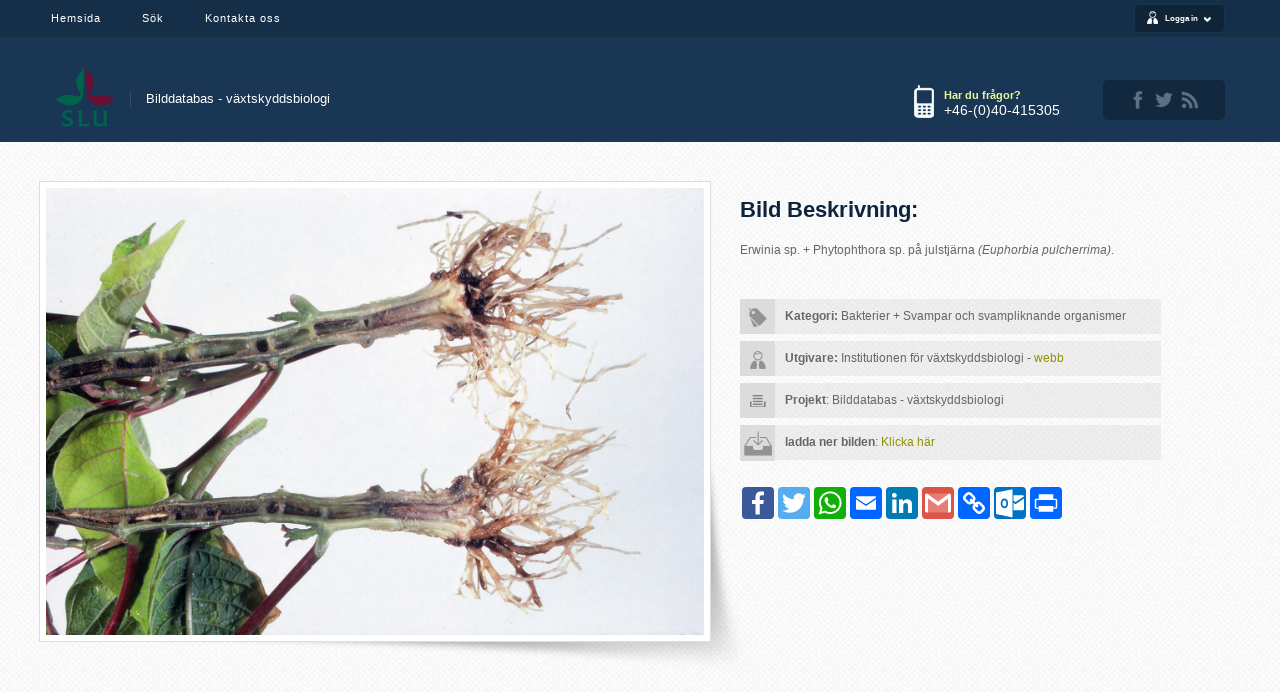

--- FILE ---
content_type: text/html; charset=utf-8
request_url: https://vsb1.se/image.aspx?p=989
body_size: 5886
content:



<!DOCTYPE html>
<html lang="sv-se">

<!-- START HEAD -->
<head><meta charset="UTF-8" /><meta name="viewport" content="width=device-width, initial-scale=1.0, maximum-scale=1.2, user-scalable=yes" /><title>
	Bilddatabas - växtskyddsbiologi
</title><meta name="description" content="Bilddatabas - växtskyddsbiologi" /><meta name="keywords" content=" VäxtSkyddsbiologi ,Institutionen för Växtskyddsbiologi Mediabank , Mediabank, Växt Skydds biologi , VäxtSkyddsStigen, Växt Skydds stigen ,Växt , VäxtSkydds , VäxtSkydds stigen , Skadegörare, växtskadegörare, växtsjukdomar, växtätare, herbivor, insekt, svamp, bakterie, virus, nematod, trädgård, hortikultur, hortonom, SLU, Sveriges lantbruksuniversitet" /><meta name="author" content="Rickard Ignell &lt;Rickard.Ignell@slu.se> , SLU , Sveriges lantbruksuniversitet" />
    
    




    <!-- RESET STYLESHEET -->
    <link rel="stylesheet" type="text/css" media="all" href="css/reset.css" />
    <!-- BOOTSTRAP STYLESHEET -->
    <link rel="stylesheet" type="text/css" media="all" href="css/bootstrap.css" />
    <!-- MAIN THEME STYLESHEET -->
    <link rel="stylesheet" type="text/css" media="all" href="style.css" />
    <!-- [favicon] begin -->
    <link rel="shortcut icon" type="image/x-icon" href="favicon.ico" /><link rel="icon" type="image/x-icon" href="favicon.ico" />
    <!-- [favicon] end -->

    <!-- For iPad3 with retina display: -->
    <link rel="apple-touch-icon-precomposed" sizes="144x144" href="favicon.png" />
    <!-- For first- and second-generation iPad: -->
    <link rel="apple-touch-icon-precomposed" sizes="114x114" href="favicon.png" />
    <!-- For first- and second-generation iPad: -->
    <link rel="apple-touch-icon-precomposed" sizes="72x72" href="favicon.png" />
    <!-- For non-Retina iPhone, iPod Touch, and Android 2.1+ devices: -->
    <link rel="apple-touch-icon-precomposed" href="favicon.png" /><link rel="stylesheet" href="js/thickbox/thickbox.css" type="text/css" media="all" /><link rel="stylesheet" href="http://fonts.googleapis.com/css?family=Playfair+Display%7COpen+Sans+Condensed%3A300%7COpen+Sans%7CShadows+Into+Light%7CMuli%7CDroid+Sans%7CArbutus+Slab%7CAbel&amp;ver=3.5.1" type="text/css" media="all" /><link rel="stylesheet" href="css/responsive.css" type="text/css" media="all" /><link rel="stylesheet" href="css/colorbox.css" type="text/css" media="all" /><link rel="stylesheet" href="css/elastislide.css" type="text/css" media="all" /><link rel="stylesheet" href="portfolios/columns/css/style.css" type="text/css" media="all" /><link rel="stylesheet" href="css/shortcodes.css" type="text/css" media="all" /><link rel="stylesheet" href="css/contact_form.css" type="text/css" media="all" /><link rel="stylesheet" href="css/custom.css" type="text/css" media="all" />

    <style type="text/css">
        body {
            background-color: #ffffff;
            background-image: url('images/bg-pattern.png');
            background-repeat: repeat;
            background-position: top left;
            background-attachment: scroll;
        }
    </style>

    <script type='text/javascript' src='js/jquery/jquery.js'></script>

     <style type="text/css">
        .auto-style1 {
            color: #0066FF;
        }
    </style>


     

</head>
<!-- END HEAD -->
<!-- START BODY -->
<body class="home page no_js responsive stretched">
    <form method="post" action="./image.aspx?p=989" id="form1">
<div class="aspNetHidden">
<input type="hidden" name="__EVENTTARGET" id="__EVENTTARGET" value="" />
<input type="hidden" name="__EVENTARGUMENT" id="__EVENTARGUMENT" value="" />
<input type="hidden" name="__VIEWSTATE" id="__VIEWSTATE" value="NA/2Y38CeRpy/NBLNDEnzklTEDFodKa0FawbYwz3HXfuz9LQsp7EjkhUM5gweAm8LyM5XtA54F4FFqPQX3bqlKCZer6INGNZqoefxOV/KCjolinihyEo2xMo3DB1JUykq0xN5V4tU48BIlHby29IhIiJ3a/qVEvtYF+cs0SzIGpY2wlNjeHLFy25E48GaBdwJxsUz26O+pE5c/jyuOGcWvGJWffu3hBXef/v+gb7/rkNDAycg7R/2nBJdtQubjA8XZAYvR56ZDEsq7QWaWjGD3svytKA0DnnHHzHLC5PvGs4kbUbHWEOazHj6wMTCVUT2/jm0LEZZz04K1XEqIIKFFIxdbs+PN5B7+mJm3N0kOItcBTFEVuaHuND0qh3ORZEOoAbS/6uT93Ucbe++vyW635q8TX+pp5BNiTxdl3m78j04AYM4Qb5rjO6WI6uveWEb1lIgaO/ldIpxJY3qV4WItxSgRHAdo/Vex26MQFFJqLbAiFr09ECJcA22bumrJ0mnWiADdX/+92nBi31Qfc6H//L5IiKgjbL6c0YAdS9fV4+AwXvIb85L8/gUDEC0zw5J0B4ejAKyP17O5Mcsl7kEiXUDGVLG61tEOl+ixo6/AN8osVMW7+DCioZoMZHLwxqII++dXXo4lMqhgoyLtnQmR/stHaGk+M093PnErdP6Ns=" />
</div>

<script type="text/javascript">
//<![CDATA[
var theForm = document.forms['form1'];
if (!theForm) {
    theForm = document.form1;
}
function __doPostBack(eventTarget, eventArgument) {
    if (!theForm.onsubmit || (theForm.onsubmit() != false)) {
        theForm.__EVENTTARGET.value = eventTarget;
        theForm.__EVENTARGUMENT.value = eventArgument;
        theForm.submit();
    }
}
//]]>
</script>


<div class="aspNetHidden">

	<input type="hidden" name="__VIEWSTATEGENERATOR" id="__VIEWSTATEGENERATOR" value="36901AA9" />
	<input type="hidden" name="__VIEWSTATEENCRYPTED" id="__VIEWSTATEENCRYPTED" value="" />
	<input type="hidden" name="__EVENTVALIDATION" id="__EVENTVALIDATION" value="dRZCcWMzzs88jRKWBlShOH9Ha04MZ6LsXLDAl+2JmoF9CeYwIPV80zD/zudmajJtPlqkHk90RsCoi0ZS3lc7v71MZNZ558XiG7dght4ZHv3YglfXt7wIRhkAjkQN8G0W/WriF0T/tFLUfz2Pt5asJ/Os57fM3v59Abw9M1iCAEk=" />
</div>
    
    
    <!-- START BG SHADOW -->
    <div class="bg-shadow">

        <!-- START WRAPPER -->
        <div id="wrapper" class="container group">

            <!-- START TOP BAR -->
            <div id="topbar">
                <div class="container">
                    <div class="row">
                        <div id="nav" class="span12 light">

                            <!-- START MAIN NAVIGATION -->
                            <ul id="menu-menu" class="level-1">
                                <li><a href="Default.aspx">Hemsida</a></li>
                                <li><a href="search.aspx">Sök</a></li> 
                                <li><a href="Contacts.aspx">Kontakta oss</a></li>
                            </ul>
                            <!-- END MAIN NAVIGATION -->

                            <!-- START TOPBAR LOGIN -->

                            <div id="topbar_login" class="not_logged_in">

                                <a class="topbar_login" href="#">Logga in<span class="sf-sub-indicator"></span>
                                </a>

                                <div id="fast-login" class="access-info-box">
                                   

                                        <div class="form">
                                            <p>
                                                <label>
                                                    Använder namn:<br />
                                                    <input name="ctl00$TextBox1" type="text" id="TextBox1" tabindex="10" size="20" class="input-text" placeholder="Username" />
                                                    
                                                </label>
                                            </p>

                                            <p>
                                                <label>
                                                    lösenord:<br />
                                                    <input name="ctl00$TextBox2" type="password" id="TextBox2" tabindex="20" size="20" class="input-text" placeholder="Password" />
                                                    
                                                </label>
                                            </p>

                                            <a class="align-left lostpassword" href="resetpassword.aspx" title="Password Lost and Found">Glomt lösenord?
                                            </a>

                                            <p class="align-right">
                                              
                                                <input type="button" name="ctl00$Button1" value="Login" onclick="javascript:__doPostBack(&#39;ctl00$Button1&#39;,&#39;&#39;)" id="Button1" tabindex="100" class="input-submit" />
                                            </p>
                                        </div>
                                  
                                </div>
                            </div>
                            <!-- END TOPBAR LOGIN -->
                        </div>
                    </div>
                </div>
            </div>
            <!-- END TOP BAR -->

            <!-- START HEADER -->
            <div id="header" class="group margin-bottom">

                <div class="group container">
                    <div class="row" id="logo-headersidebar-container">
                        <!-- START LOGO -->
                        <div id="logo" class="span6 group">
                            <a id="logo-img" href="Default.aspx" title="Bilddatabas - växtskyddsbiologi">
                                <img src="images/logo-color.svg" width="60" title="Bilddatabas - växtskyddsbiologi" alt="fail to browse the logo" />
                            </a>
                            <p id='tagline'>Bilddatabas - växtskyddsbiologi</p>
                        </div>
                        <!-- END LOGO -->

                        <!-- START HEADER SIDEBAR -->
                        <div id="header-sidebar" class="span6 group">
                            <div class="widget-first widget header-text-image">
                                <div class="text-image" style="text-align: left">
                                    <img src="images/phone1.png" alt="CUSTOMER SUPPORT" />
                                </div>

                                <div class="text-content">
                                    <h3>Har du frågor?</h3>
                                    <p>+46-(0)40-415305</p>
                                </div>
                            </div>

                            <div class="widget-last widget widget_text">
                                <div class="textwidget">
                                    <div class="socials-default-small facebook-small default">
                                        <a href="https://www.facebook.com/slu.sweden/?ref=ts " target="_blank" class="socials-default-small default facebook">facebook</a>
                                    </div>

                                    
                                    <div class="socials-default-small twitter-small default">
                                        <a href="https://twitter.com/_SLU" target="_blank" class="socials-default-small default twitter">twitter</a>
                                    </div>

                                    <div class="socials-default-small rss-small default">
                                        <a href="https://www.slu.se/" target="_blank" class="socials-default-small default rss">rss</a>
                                    </div>

                                    
                                </div>

                            </div>
                        </div>
                    </div>
                </div>
            </div>
            <!-- END HEADER -->

           <div id="primary" class="sidebar-no">
            <div class="container group">
                <div class="row">

            
    <div id="ContentPlaceHolder1_dv1" align="justify">


        

                <div id="primary" class="sidebar-no">
                    <div class="container group">
                        <div class="row">

                            <div id="content-home" class="span12 content group">
                                <div class="page type-page status-publish hentry group">
                                    <div class="section portfolio">

                                        <h2 class="title section-portfolio-title"></h2>

                                        <div class="portfolio-projects section-portfolio-classic margin-bottom row">

                                            <div class=" work-thumbnail span7">
                                                <div class="picture_overlay">
                                                    <img style="width: 660px; height: auto" src='img/1570.jpg' class="attachment-section_portfolio" alt="fel bild">

                                                    <div class="overlay">
                                                        <div style="margin-top: -18.5px; margin-left: -18.5px;">
                                                            <p>
                                                                <a href='img/1570.jpg' rel="lightbox" class="ch-info-lightbox">
                                                                    <img src="images/icons/zoom.png" alt="Open Lightbox"></a>
                                                            </p>
                                                        </div>
                                                    </div>
                                                </div>
                                            </div>

                                            <!-- portfolio content -->
                                            <div class="work-content span5">
                                                <div class="content">
                                                    <h1 class="title">Bild Beskrivning:</h1>

                                                    <p style="text-align:left">
                                                        <span id="ContentPlaceHolder1_FormView1_DescriptionLabel">Erwinia sp. + Phytophthora sp. på julstjärna <em>(Euphorbia pulcherrima)</em></span>.
                                                    </p>


                                                </div>
                                                <div class="work-meta">
                                                    <ul>
                                                        <li class="categories">
                                                            <span>
                                                                <img src="images/categories.png" alt="Kategori"></span><strong>Kategori: </strong>Bakterier + Svampar och svampliknande organismer
                                                
                                                        </li>
                                                        <li class="customer">
                                                            <span>
                                                                <img src="images/customer.png" alt="Utgivare"></span><strong>Utgivare: </strong>
                                                           Institutionen för växtskyddsbiologi - <a  href="https://www.slu.se/institutioner/vaxtskyddsbiologi/" target="_blank">webb</a></li>
                                                        <li class="skills">
                                                            <span>
                                                                <img src="images/project.png" alt="Projekt"></span><strong>Projekt</strong>:
                                                Bilddatabas - växtskyddsbiologi
                                                        </li>
                                                        <li class="skills">
                                                            <span>
                                                                <img src="images/dwnld.png" alt="download"></span><strong>ladda ner bilden</strong>:
                                                <a href='img/1570.jpg' download='img/1570.jpg' target="_parent">Klicka här</a>
                                                        </li>
                                                    </ul>
                                                    <br />
                                                    <!-- AddToAny BEGIN -->
                                                    <div class="a2a_kit a2a_kit_size_32 a2a_default_style">

                                                        <a class="a2a_button_facebook"></a>
                                                        <a class="a2a_button_twitter"></a>
                                                         <a class="a2a_button_whatsapp"></a>
                                                        <a class="a2a_button_email"></a>
                                                        <a class="a2a_button_linkedin"></a>
                                                         <a class="a2a_button_google_gmail"></a>
                                                        <a class="a2a_button_copy_link"></a>

                                                        <a class="a2a_button_outlook_com"></a>
                                                        <a class="a2a_button_print"></a>

 
                                                    </div>
                                                    <script>
                                                        var a2a_config = a2a_config || {};
                                                        a2a_config.onclick = 1;
                                                        a2a_config.locale = "sv";
                                                    </script>
                                                    <script async src="js/page.js"></script>
                                                    <!-- AddToAny END -->
                                                </div>
                                            </div>
                                            <div class="clear"></div>



                                        </div>

                                    </div>
                                </div>
                            </div>


                        </div>

                    </div>

                </div>


                 
            
        

    </div>

        </div>
                </div>
               </div>
            
            <!-- START COPYRIGHT -->
            <div id="copyright">
                <div class="container">
                    <div class="row">
                        <div class="left span6">
                            <p> &nbsp;© All rights reserved. SLU växtskyddsbiologi.</p>
                        </div>
                        <div class="right span6">
                             
                                  <p >Programming By: <a href="mailto:mlleco@hotmail.com"> Eng.Ahmad Hajji Mlle.</a></p>

                            
                        </div>
                    </div>
                </div>
            </div>
            <!-- END COPYRIGHT -->

            <div class="wrapper-border"></div>

        </div>
        <!-- END WRAPPER -->

    </div>
    <!-- END BG SHADOW -->

    <script type='text/javascript' src='js/comment-reply.min.js'></script>
    <script type='text/javascript' src='js/underscore.min.js'></script>
    <script type='text/javascript' src='js/jquery/jquery.masonry.min.js'></script>
    <script type='text/javascript' src='js/jquery.easing.js'></script>
    <script type='text/javascript' src='js/jquery.colorbox-min.js'></script>
    <script type='text/javascript' src='js/jquery.elastislide.js'></script>
    <script type='text/javascript' src='js/hoverIntent.min.js'></script>
    <script type='text/javascript' src='js/media-upload.min.js'></script>
    <script type='text/javascript' src='js/jquery.clickout.min.js'></script>
    <script type='text/javascript' src='js/responsive.js'></script>
    <script type='text/javascript' src='js/mobilemenu.js'></script>
    <script type='text/javascript' src='js/jquery.superfish.js'></script>
    <script type='text/javascript' src='js/jquery.placeholder.js'></script>
    <script type='text/javascript' src='js/contact.js'></script>
    <script type='text/javascript' src='js/jquery.tipsy.js'></script>
    <script type='text/javascript' src='js/jquery.cycle.min.js'></script>
    <script type='text/javascript' src='js/shortcodes.js'></script>
    <script type='text/javascript' src='js/jquery.custom.js'></script>
        </form>
</body>
<!-- END BODY -->
</html>


--- FILE ---
content_type: text/css
request_url: https://vsb1.se/style.css
body_size: 17366
content:
/*  
Theme Name: cham
Theme URI: http://demo.cham-design.com/libra/
Version: 1.2.0
Description: Multipurpose Wordpress Theme
Author: cham design
Author URI: http://cham-design.com/
Tags: white, one-column, two-columns, three-columns, four-columns, left-sidebar, right-sidebar, flexible-width, custom-background, custom-colors, custom-header, custom-menu, editor-style, featured-image-header, featured-images, front-page-post-form, full-width-template, post-formats, rtl-language-support, sticky-post, theme-options, threaded-comments, translation-ready


	Copyright: (c) 2012 cham design.
	License: GNU General Public License v3.0
	License URI: http://www.gnu.org/licenses/gpl-3.0.txt

*/
/* 

WARNING! DO NOT EDIT THIS FILE!

To make it easy to update your theme, you should not edit the styles in this file. Instead use 
the custom.css file to add your styles or add your custom style option of the theme options, 
it will automatically override the style in this file. 
---------------------------------------------------------------------------------------------- */

/* === FONTS
Main: 'Open Sans', 'Verdana', 'Arial', sans-serif

Text size: 12px;
Menu size: 15px;
Sub-menu size: 11px;
----------------------------------------------------------- */

/* === COLORS
Light grey: #dedede
Grey:       #939191
Orange:     #ac670c
-------------------- */

/* ===== TYPOGRAPHY ===== */
body, p, li, address, dd, blockquote {  } 
h1, h2, h3, h4, h5, h6, p, dl { margin:0.8em 0 0.8em; }          
a, a:hover { text-decoration:none; outline: none !important; }
/*h1, h2, h3, h4, h5, h6 { font-weight: 800; }
h1, h1 a, h1 span { font-size:22px; line-height: 22px; }
h2, h2 a, h2 span { font-size:20px; line-height: 20px; }
h3, h3 a, h3 span { font-size:17px; line-height: 17px; }
h4, h4 a, h4 span { font-size:16px; line-height: 16px; }
h5, h5 a, h5 span { font-size:15px; line-height: 15px; }
h6, h6 a, h6 span { font-size:14px; line-height: 14px; }*/
h1, h2, h3, h4, h5, h6 { font-weight: 800; }
h1, h1 a { font-size:22px; line-height: 22px; }
h2, h2 a { font-size:20px; line-height: 20px; }
h3, h3 a { font-size:17px; line-height: 17px; }
h4, h4 a { font-size:16px; line-height: 16px; }
h5, h5 a { font-size:15px; line-height: 15px; }
h6, h6 a { font-size:14px; line-height: 14px; }
.content ul { margin-left:20px; list-style:square }
.content ol { margin-left:40px; }
i, em { font-style:italic; }
strong { font-weight:bold; }
.content blockquote { background:url('images/cite.png') no-repeat 45px 25px; padding:35px; }
.content blockquote p { padding-left: 45px; }        
.border-line { height:1px; background:#CFCFCF; width:100%; clear:both; margin:1.2em 0; }
dt { font-weight:bold; }
mark { background: transparent !important; }

a { color: #9A6614; }
a:hover { color: #815207; }
.sidebar a { color: #575858; }
.sidebar a:hover { color: #9A6614; }
a:hover .title-highlight { color: #6C6D03; }

.line { border-top:1px solid #CFCFCF }
.space { height:30px }
body .last, body .widget-last { margin-right:0; padding-right:0 !important; border-right:0; }
body .last-row { margin-bottom:0; }        
.for-mobile { display:none !important; }  
.not-logged-in .not__logged_in { display:none !important; }

p, li, address, dd, blockquote, td, th, a,
body, h1, h2, h3, h4, h5, h6, p, dl, ul, ol,
.paragraph-links a, #respond input, #respond textarea, #respond p label, #search_mini {
    color: #666767;
    font-family: 'Open Sans', 'Verdana', 'Arial', sans-serif;
    font-size: 12px;
    font-weight: normal;
    line-height: 20px;
}
code, pre { background-color: #E8EBEC; border: 1px dotted #CFCFCF; color: #333333; font: 13px/18px Consolas,"Courier New",Courier,monospace; padding: 0 5px; }
pre { margin-bottom: 10px; margin-top: 10px; }

.margin-top { margin-top: 10px; }
.margin-bottom { margin-bottom: 20px; }

/* ===== SIDEBAR LAYOUT ===== */
.sidebar-left .sidebar, .sidebar-right .content { float: left; }
.sidebar-right .sidebar, .sidebar-left .content { float: right; }

/* ===== HEADINGS ===== */
h1, h2, h3, h4, h5, h6,
h1 a, h2 a, h3 a, h4 a, h5 a, h6 a {
	font-size: 12px;
}
h1 span, h2 span, h3 span, h4 span, h5 span, h6 span { color: #919303; }

#primary .content .hentry > h1:first-child,
#primary .content .hentry > h2:first-child,
#primary .content .hentry > h3:first-child,
#primary .content .hentry > h4:first-child,
#primary .content .hentry > h5:first-child,
#primary .content .hentry > h6:first-child,
#primary .content .hentry > p:first-child { /*margin-top: 0px;*/ }

/* ===== MAIN LAYOUT ===== */
.boxed #wrapper {
    padding: 0px 20px;
    background: #fff;
    margin-top: 30px;
    margin-bottom: 100px;
    position:relative;
}
.boxed #header, .boxed #topbar, .boxed #footer, .boxed #copyright, .boxed #page-meta, .boxed #map {
	margin-right: -20px;
	margin-left: -20px;
}
.stretched #wrapper.container {
    width: 100%;
}
.boxed .wrapper-border { position: absolute; width: 100%; height: 100%; border: 8px solid rgba(0, 0, 0, 0.04); left: -8px; top: -8px; border-radius:8px; -moz-border-radius:8px; -webkit-border-radius:8px; z-index:-1; }

/* ===== TOPBAR ===== */
#topbar {
    min-height:37px;
    background: #152f49;
}     

/* ===== HEADER ===== */
#header {
    position: relative;
    /*margin-bottom:21px;*/
    min-height: 85px;
    padding-top: 20px;
    /*height: 105px;*/
}    

/* === LOGO */
#logo {
	margin-top: 10px;
    float: left;
    text-shadow: 1px 1px #18334F;
}
#logo-img, #textual { float: left; }

#textual { margin-top: 10px  }
#header #logo #tagline {
	margin-left: 5px;
	float: left;
	border-left: 1px solid #374d64;
	padding-left: 15px;
}

#header #tagline.multiline { margin-top: 10px }

#header #logo #logo-img + #tagline { line-height: 1.3em; margin-left: 15px; margin-top: 24px; }
#header #logo #logo-img + #tagline.multiline { line-height: 1.3em; margin-left: 15px; margin-top: 10px; }
#header #logo #textual + #tagline { line-height: 1.3em; margin-left: 15px; margin-top: 27px; }
#header #logo #textual + #tagline.multiline { margin-top: 8px }

#header #logo #tagline span { color: #E5F99A }


/* === */
#header-sidebar { margin-top: 30px; text-align: right; position: relative; }
#header-sidebar .widget {
    /*line-height: 39px;*/
    margin-left: 14px;
    display:inline-block; 
    vertical-align: top;
}


/* === NAVIGATION  - This code works with both standard WP menus and Theme menus */

#menu .menu { }
#menu .menu ul.sub-menu{ z-index: 10000; }
/*** ESSENTIAL STYLES ***/

/* nav */
#nav {
	
}

#nav ul {
	list-style: none;
	margin: 0px;
    font-size: 11px;
    float: left;
    margin-left: -21px
}

.boxed #nav ul {	
    margin-left: -16px;
}

#nav ul li{
    /*position: relative;*/
    display:inline-block; 
    margin-left:-4px;
    text-align:left;
}

#nav ul li a {
    color: #666767;
    display: block;
    letter-spacing:1px;
    font-family: 'Open Sans', sans-serif;
    line-height: 22px;
    position: relative;
}

#nav ul li a:hover, #nav ul li:hover a, #nav .current-menu-item > a, #nav .current_page_ancestor > a, #nav .current-menu-ancestor > a, div#nav ul .current_page_item > a {
    background-color: #12273d;
}

#nav ul li li a:hover, #nav ul li li a, #nav li .current-menu-item > a, #nav li .current-menu-ancestor > a, #nav li .current_page_ancestor > a, div#nav ul li .current_page_item > a {
    background: transparent !important;
    color: #e5f99a;
}



#nav > ul li a, #nav .menu > ul li a {
    padding: 7px 21px;
    border-left: none;
}

#nav ul li:first-child a{
	border-left: 0px;
}

/* #nav li.dropdown { position: static } */

/* submenu */
#nav ul.sub-menu, #nav ul.children {
    display: none;
    margin-top: 0px;
    margin-left: 0px;
    position:absolute;
    font-size: 14px;
    left:auto;
    padding:0 12px 5px 12px;
    min-width:150px;
    background:#152f49;
    border: 0px solid #dfdcdc;
    z-index:1000;

    -webkit-box-shadow:3px 4px 0 rgba(37,65,94,.18);
    -moz-box-shadow:3px 4px 0 rgba(37,65,94,.18);
    box-shadow:3px 4px 0 rgba(37,65,94,.18);
}

#ie8 #nav ul.sub-menu, #ie8 #nav ul.children { border: 1px solid #666767; }
#ie8 #nav .megamenu ul.sub-menu ul, #ie8 #nav .megamenu ul.children ul { border: 0; }

#nav ul.sub-menu li, #nav ul.children li {
    border-left: 0px;
    padding:2px 0 1px 13px;
    float:none;
    font-size:0.9em;
    display:block;
    position: relative;
}

#nav ul.sub-menu li a, #nav ul.children li a {
    border: none;
    padding: 5px 0;
	line-height: 12px;
}

#nav ul.sub-menu li:first-child, #nav ul.children li:first-child {
    border-top: none;
    padding-top: 13px;
}
#nav ul.sub-menu li:last-child, #nav ul.children li:last-child {
    border-bottom: none;
    padding-bottom: 5px;
}

/* third level */
#nav ul.sub-menu li ul, #nav ul.children li ul {left: 150px; top:-27px; margin: 17px 0 0 0; }

/* megamenu widths                                           
#nav .megamenu.columns-1 ul.sub-menu, #nav .megamenu.menu-item-children-1 ul.sub-menu { width:116px; }     
#nav .megamenu.columns-2 ul.sub-menu, #nav .megamenu.menu-item-children-2 ul.sub-menu { width:279px; }     
#nav .megamenu.columns-3 ul.sub-menu, #nav .megamenu.menu-item-children-3 ul.sub-menu, #nav .megamenu ul.sub-menu { width:430px; } 
#nav .megamenu.columns-4 ul.sub-menu, #nav .megamenu.menu-item-children-4 ul.sub-menu { width:573px; }
#nav .megamenu.columns-5 ul.sub-menu, #nav .megamenu.menu-item-children-5 ul.sub-menu { width:720px; }
#nav .megamenu.columns-6 ul.sub-menu, #nav .megamenu.menu-item-children-6 ul.sub-menu { width:867px; }   */

/* megamenu */
#nav .megamenu ul.sub-menu { padding: 18px 0 15px 15px; left: auto; max-width: 100%; margin-left: 0px; }
#nav .megamenu ul.sub-menu li { font-weight: bold; padding: 0 15px;}                                  
#nav .megamenu ul.sub-menu li, #nav .megamenu ul.sub-menu li ul { min-width:116px !important; max-width: 180px; }
#nav .megamenu ul.sub-menu li { padding-bottom:0; float:left; border-left:1px solid #d7d7d7; border-top: none; } 
#nav .megamenu ul.sub-menu li:first-child, #nav .megamenu ul.sub-menu li ul li { border-left:none; border-top: none; margin-left: 0; padding-left: 0; }
#nav .megamenu ul.sub-menu li ul { margin-left: 0; border:none; display:block; position:static; background:none; -webkit-box-shadow:none; -moz-box-shadow: none; box-shadow:none; padding:0; margin-top:10px; }
#nav .megamenu ul.sub-menu li ul li { padding:0; float:none; font-weight: normal; border-left:none; padding-right: 10px }
#nav .megamenu ul.sub-menu li.no-link a { cursor:default; outline:none; }
#nav .megamenu ul.sub-menu li.no-link li a { cursor:pointer; }

#nav .megamenu ul.sub-menu li.menu-item-custom-content { width: 170px !important; text-align: center }
#nav .megamenu ul.sub-menu li.menu-item-custom-content p { /* text-align: left; */ color: #121212 }
#nav .megamenu ul.sub-menu li.menu-item-custom-content span.highlight { color: #b26706; background: transparent; }

#nav .megamenu ul.sub-menu li ul li:first-child { padding-top: 0 }
/*indicators*/
#nav a.sf-with-ul{ min-width:1px; padding-right: 15px; }
#nav .sf-sub-indicator{display:block; width:8px; height:5px; text-indent:-999em; background: url('images/menu/menu-arrow.png') bottom left; position:absolute; top:16px; right:13px; }
#nav a:focus >.sf-sub-indicator, 
#nav a:hover >.sf-sub-indicator, 
#nav a:active >.sf-sub-indicator, 
#nav li:hover >a >.sf-sub-indicator, 
#nav li.sfHover >a >.sf-sub-indicator{background: url('images/menu/menu-arrow.png') top left;}

#nav ul.sub-menu .sf-sub-indicator, #nav ul.children .sf-sub-indicator{ display:block; background: url('images/menu/menu-arrow.png') top right; width: 7px; height: 11px; left: 85% !important; top: 0;}
#nav ul.sub-menu a >.sf-sub-indicator, #nav ul.children a >.sf-sub-indicator{ display:block; background: url('images/menu/menu-arrow.png') bottom right; width: 7px; height: 11px; left: 85% !important; top: 1px; margin-top: 3px; }
#nav ul.sub-menu a:focus >.sf-sub-indicator, 
#nav ul.sub-menu a:hover >.sf-sub-indicator, 
#nav ul.sub-menu a:active >.sf-sub-indicator, 
#nav ul.sub-menu li:hover >a >.sf-sub-indicator, 
#nav ul.sub-menu li.sfHover >a >.sf-sub-indicator,
#nav ul.children a:focus >.sf-sub-indicator, 
#nav ul.children a:hover >.sf-sub-indicator, 
#nav ul.children a:active >.sf-sub-indicator, 
#nav ul.children li:hover >a >.sf-sub-indicator, 
#nav ul.children li.sfHover >a >.sf-sub-indicator{background: url('images/menu/menu-arrow.png') top right; top: 4px }

#nav .megamenu ul.sub-menu .sf-sub-indicator { display: none; background: none; }
#nav .megamenu a.sf-with-ul { padding: 0;}

/* dark indicators */
#nav.dark .sf-sub-indicator{display:block; width:8px; height:5px; text-indent:-999em; background: url('images/menu/menu-arrow-dark.png') bottom left; position:absolute; top:16px; right:13px; }
#nav.dark a:focus >.sf-sub-indicator, 
#nav.dark a:hover >.sf-sub-indicator, 
#nav.dark a:active >.sf-sub-indicator, 
#nav.dark li:hover >a >.sf-sub-indicator, 
#nav.dark li.sfHover >a >.sf-sub-indicator{background: url('images/menu/menu-arrow-dark.png') top left;}
#nav.dark ul.sub-menu .sf-sub-indicator, #nav ul.children .sf-sub-indicator{ display:block; background: url('images/menu/menu-arrow-dark.png') top right; width: 7px; height: 11px; left: 85% !important; top: 0;}
#nav.dark ul.sub-menu a >.sf-sub-indicator, #nav ul.children a >.sf-sub-indicator{ display:block; background: url('images/menu/menu-arrow-dark.png') bottom right; width: 7px; height: 11px; left: 85% !important; top: 1px; margin-top: 3px; }
#nav.dark  ul.sub-menu a:focus >.sf-sub-indicator, 
#nav.dark  ul.sub-menu a:hover >.sf-sub-indicator, 
#nav.dark  ul.sub-menu a:active >.sf-sub-indicator, 
#nav.dark  ul.sub-menu li:hover >a >.sf-sub-indicator, 
#nav.dark  ul.sub-menu li.sfHover >a >.sf-sub-indicator,
#nav.dark  ul.children a:focus >.sf-sub-indicator, 
#nav.dark  ul.children a:hover >.sf-sub-indicator, 
#nav.dark  ul.children a:active >.sf-sub-indicator, 
#nav.dark  ul.children li:hover >a >.sf-sub-indicator, 
#nav.dark  ul.children li.sfHover >a >.sf-sub-indicator,
#nav.dark ul.children li.sfHover >a >.sf-sub-indicator{background: url('images/menu/menu-arrow-dark.png') top right; top: 4px }


/* centering menu */
#nav ul li { display:inline-block; /*margin-left:-4px;*/ float:none; }

/* ie7 fix */
#ie7 #nav ul li { display: inline }
#ie7 .sf-sub-indicator { top: 3px; }

/* nojs */  
body.no_js #nav ul li:hover > ul { display:block }
body.no_js #nav ul li ul.submenu li:hover > ul, body.no_js #nav ul li ul.children li:hover > ul { display:block }  


/* TOP BAR LOGIN */
#topbar_login { float: right; position: relative }
#topbar_login a.topbar_login {
	margin-top: 4px;
	font-size: 8px;
	font-weight: 600;
	display: block;
	padding: 4px 11px 3px 30px;
	color: #fff;
	background: #102438 url('images/menu/topbar_login_user.png') no-repeat 12px 6px;
	border: 1px solid #19344e;
	
	-moz-border-radius: 5px;
	-webkit-border-radius: 5px;
	border-radius: 5px;
}
#topbar_login.not_logged_in a.topbar_login {
	
	padding: 4px 26px 3px 30px;
	
}
#topbar_login a.topbar_login:hover { color: #E5F99A }
#topbar_login a.topbar_login .sf-sub-indicator { top: 17px }
#fast-login { 
	position:absolute; 
	right:1px; 
	top:30px; 
	display:none; 
	z-index:100; 
	background: rgb(16,36,56); background: rgba(16,36,56,.89); 
	padding: 0 13px 10px;
	color: #fff;
	font-size: 11px;
	
	-moz-border-radius: 10px 0 10px 10px;
	-webkit-border-radius: 10px 0 10px 10px;
	border-radius: 10px 0 10px 10px;
}
#fast-login form { margin: 0 }
#fast-login label, #fast-login input { font-size: 10px; color: #fff; }
#fast-login input { background-color: #0d2033; border: 1px solid #1b3754; width: 139px; margin-bottom: 0 }
#fast-login input:focus {
	border-color: white !important;
	border-color: rgba(255,255,255,.5) !important;
	
	-moz-box-shadow: 0 0 3px rgba(255, 255, 255, 0.2) !important;
	-webkit-box-shadow: 0 0 3px rgba(255, 255, 255, 0.2) !important;
	box-shadow: 0 0 3px rgba(255, 255, 255, 0.2) !important;
}
#fast-login input.input-submit { background-color: #29435e; border: 1px solid #17324e; width: 50px ; height: 22px; text-transform: uppercase; float: right; font-size: 10px; font-weight: bold; margin-top: 10px; }
#fast-login a { font-size: 10px; color: #E5F99A }
#fast-login a:hover { color: #304e6d }
#fast-login p { margin-bottom: 0 }
#fast-login a.lostpassword { margin-top: 10px; }

#fast-login .align-left {float: left; margin: 0 }
#fast-login .align-right { float: right; margin: 0 }

#topbar_login a.topbar_login .sf-sub-indicator { display: none }
#topbar_login.not_logged_in a.topbar_login .sf-sub-indicator { display: inline }

/* === HEADER SIDEBAR */
#header-sidebar { }
#header-sidebar .widget { display: inline-block; margin-left: 40px }
#header-sidebar .widget-first { margin-left: 0 }
#header-sidebar .header-text-image { }
#header-sidebar .header-text-image div { float: left; margin-top: -2px; }
#header-sidebar .header-text-image .text-image img { padding-right: 10px; }
#header-sidebar .header-text-image h3 { text-align: left; margin: 0; padding: 0; font-size: 11px; color: #e5f99a; font-weight: 800 }
#header-sidebar .header-text-image p { line-height: 10px; margin: 0; padding: 0; font-size: 14px; color: #fff }

#header-sidebar .widget_text .textwidget { margin-top: -7px; overflow: auto; padding: 11px 22px; background-color: #12283e; border-radius: 5px; -moz-border-radius: 5px; -webkit-border-radius: 5px; }

/* === MOBILE MENU */
.menu-select { overflow:hidden; position:relative; width:75%; margin:20px auto 30px; }
.menu-select select { width:100%; height:auto; border:1px solid #ddd; background:none; -webkit-appearance: none; padding:8px 10px; margin:0; line-height:16px; cursor:pointer; font-family: 'Open Sans', 'Verdana', 'Arial', sans-serif; color:#373636; font-size:14px; position:relative; z-index:1; }
.gecko .menu-select select { width:120%; }
.menu-select select option { background:none; width:100%; }
.menu-select .arrow-icon { position:absolute; height:100%; width:100%; background:#d8dbdb url('images/menu/menu-select-arrow.png') no-repeat 95% center; top:0; }

/* === SLIDER */
.slider-space { height:40px; }
.mobile-slider { display: none; }
#primary .slider.alignleft { float:left; margin-right:20px !important; margin-left:0px !important; }
#primary .slider.alignright { float:right; margin-left:20px !important; margin-right:0px !important; }
#primary .slider.aligncenter { margin:0 auto !important; float:none; }

#ie8 .flex-direction-nav .flex-next, #ie8 .flex-direction-nav .flex-prev { display: block !important; }

/* === STATIC HEADER */
.slider.fixed-image { text-align: center; margin: 20px auto -40px; padding: 40px 0 0;}

.slider.fixed-image .fixed-image-wrapper { border: 10px solid rgba(255, 255, 255, 0.07); margin: 0 auto;}

.slider.fixed-image img {
    width: auto;
    height: auto;
    max-width: 100%;
	boerder: 5px solid #ffffff;
}

.slider.fixed-image .slider-shadow {
    background: url("images/slider/slider-shadow.png") no-repeat scroll center top transparent;
    bottom: -50px;
    height: 30px;
    position: absolute;
    width: 100%;
}

#ie8 .slider.fixed-image .slider-shadow {
    bottom: -60px;
}

#header .sub-menu .sub-indicator, #header .children .sub-indicator {
    font-size: 13px;
}
                       
                       
#header + #primary { margin-top: 20px }

.slider + h1, .slider + h2, .slider + h3, .slider + h4, .slider + h5, .slider + h6 
.slider + script + h1, .slider + script + h2, .slider + script + h3, .slider + script + h4, .slider + script + h5, .slider + script + h6 
{ margin-top: 0 }

/* === MAP */
/*#map-handler { text-align: right; margin-top: -7px; }*/
/*#map-handler a { color: #545758; margin-right: 22px; }*/

#ie8 #map { margin-top: 0px; top: -22px; }

#map {
	margin-bottom: 20px;
	margin-top: -20px;
	position: relative;
	min-height: 335px;
	height: 335px;
}

#map .map-overlay-top {
	background: url("theme/assets/images/map-shadow.png") no-repeat scroll center top transparent;
	min-height: 10px;
	width: 100%;
	z-index: 10;
	position: absolute;
	top: 0;
	left: 0;
}

#map .map-overlay-bottom {
	background: url("theme/assets/images/map-shadow.png") no-repeat scroll center bottom transparent;
	height: 10px;
	width: 100%;
	z-index: 10;
	position: absolute;
	bottom: 0;
	left: 0;
}

#map iframe {
	width:100%;
	height:335px;
}
                                
/* ===== EXTRA CONTENT ===== */
.extra-content { clear:both; }

/* ===== PAGE META ===== */
#page-meta { margin-top:-20px; margin-bottom:20px; background-color: rgba(235, 232, 232, 0.3); min-height: 70px; }
#page-meta .title { float: left; height: 70px; position: relative; }
#page-meta .title .icontitle { display: inline; line-height: 70px; position: absolute; top: 0; }
#page-meta .title .title-with-icon { margin-left: 55px; }
#page-meta .title h1 { display: inline; margin-left: 0px; }
#page-meta .title h1, #page-meta .title h1 span { font-size:18px; font-weight: 900; line-height: 70px; }
#page-meta .breadcrumbs { float: right; }

#page-meta h1, #page-meta h2 { margin:0; padding:5px 0; }
.breadcrumbs span.before-text { display: inline; line-height: 70px; color: #838401; padding-right: 5px; }
p#yit-breadcrumb { font-size:11px; line-height: 70px; clear:both; display: inline; }
.slogan h2, .slogan h3 { color: #425262; text-align: center; }
.slogan h2 { font-size: 26px; margin-bottom: 5px; }
.slogan h2 span { font-size: 26px; }
.slogan h3 { font-size: 18px; margin: 10px 0 30px; }
.slogan h3 span { font-size: 18px; color: #848484; }

/* ===== SIDEBAR ===== */
.sidebar ul, .sidebar ol {
    list-style: none;
    margin-left: 0px;
}


/* === STICKY */
.sticky { }

/* ===== COMMENTS ===== */

.bypostauthor { }

/* ===== FOOTER ===== */
#footer {
    background-color: #fff;
    margin-top: 20px;
    margin-bottom: 0px;
}

#footer .container {
    padding-top: 13px;
    padding-bottom: 20px;
}

#footer h3 {
    margin-top: 10px;
    margin-bottom: 25px;
}

#footer .widget ul, #footer .widget ol { margin-top: -10px; }
#footer .widget ul ul, #footer .widget ol ol { margin-top: 0px; }
#footer .widget li { list-style:none }

/* ===== COPYRIGHT ===== */
#copyright {
    background-color: #fff;
    margin-top: 20px;
    position: relative;
    z-index: 1;
}

#footer + #copyright { margin-top: 0px; }
#copyright .container { padding: 13px 0 10px 0; }

.gecko #copyright .container { padding-top: 5px; padding-bottom: 4px; }

#copyright .center { text-align: center; }
#copyright .left { text-align: left; }
#copyright .right { text-align: right; }

#copyright div p { color: #959494; font-size: 12px;  }
#copyright div p:first-child { margin-top: 0px; }
#copyright div p:last-child { margin-bottom: 0px; }
#copyright div p a { color: #575858; font-size: 12px; }
#copyright div p a:hover { color: #000; }

/* ===== 404 ===== */
.error-404-image {
    display: block;
    margin: 0px auto 28px auto;
    max-width: 100%;
    width: auto;
    height: auto;
}
.error-404-text p, .error-404-text p a {
    font-size: 18px;
    font-family: 'Open Sans', 'Verdana', 'Arial', sans-serif;
    line-height: 22px;
    text-align: center;    
}

.error-404-text #searchform {
    margin: 28px 0;
    text-align: center;
}

.error-404-text input#s { width: 20%; height:16px; font-family: 'Open Sans', 'Verdana', 'Arial', sans-serif;}
.error-404-text input#searchsubmit { width: auto; vertical-align: top; height: 28px; font-family: 'Open Sans', 'Verdana', 'Arial', sans-serif;}
.error-404-text #searchform .screen-reader-text { position: relative; top:-2px; left: 0; display: none !important; }

.gecko .error-404-text input#searchsubmit { vertical-align: top; }
.safari .error-404-text input#searchsubmit { position:relative; top:0px; }


/* ===== PAGINATION ===== */
.general-pagination { height:29px; margin: 20px auto; text-align:center; clear:both; }
.general-pagination span { display:none; }
.general-pagination a { display:inline-block; font-weight:bold; margin-right:5px; line-height:28px; width:29px; height:29px; text-align:center; background:url('images/bg-pagination.png') top repeat-x; font-family:Arial, Helvetica, sans-serif; color:#999999; font-size:11px; text-align:center; }
.general-pagination a.selected { background-position:0 -58px; color:#ffffff; }
.general-pagination a:hover { background-position:0 -29px; color:#999999; text-decoration:none; }
.general-pagination a, .general-pagination span { border-radius:3px; -moz-border-radius:3px; -webkit-border-radius:3px; }
.woocommerce .general-pagination { margin-top:0; }

/* ===== STYLING STANDARD WP MEDIA IMAGES ===== */
.hentry img { max-width:100%; width:auto; height:auto; }
img.size-auto, img.size-full, img.size-large, img.size-medium, .attachment img{max-width:100%; height:auto; }
.alignleft, img.alignleft{display:inline;float:left;margin-right:24px;margin-top:4px;}
.alignright, img.alignright{display:inline;float:right;margin-left:24px;margin-top:4px;}
div.aligncenter, img.aligncenter {display: block; margin-left: auto !important; margin-right: auto !important; float:none;}
img.alignleft, img.alignright, img.aligncenter{margin-bottom:12px;}
.wp-caption{background:#f1f1f1;line-height:18px;margin-bottom:20px;max-width:558px !important; padding:4px;text-align:center;}
.wp-caption img{margin:5px 5px 0;width:98%;}
.wp-caption p.wp-caption-text{color:#888;font-size:12px;margin:5px;}
.wp-smiley{margin:0;}
.gallery{margin:0 auto 18px;}
.gallery .gallery-item{float:left;margin-top:0;text-align:center;width:33%;}
.gallery-columns-2 .gallery-item{width:50%;}
.gallery-columns-4 .gallery-item{width:25%;}
.gallery img{border:2px solid #CFCFCF;}
.gallery-columns-2 .attachment-medium{max-width:92%;height:auto;}
.gallery-columns-4 .attachment-thumbnail{max-width:84%;height:auto;}
.gallery .gallery-caption{color:#888;font-size:12px;margin:0 0 12px;}
.gallery dl{margin:0;}
.gallery img{border:10px solid #CFCFCF;}
.gallery br+br{display:none;}
.content .attachment img{display:block;margin:0 auto;}
.hentry .post_video {position: relative; padding-bottom:56.25%; /* 16:9 */ padding-top:25px; height:0;margin-bottom:20px;max-width:100%;}
.hentry .post_video.vimeo {padding-top:0;}
.hentry .post_video.dailymotion embed, .hentry .post_video.youtube embed, .hentry .post_video.vimeo object, .hentry .post_video iframe {position: absolute; top: 0;left: 0;width: 100%;height: 100%; }

/* ===== ARCHIVE ===== */
.content .archive-list ul { border-top:1px solid #CFCFCF; clear:both; margin:0 0 20px; list-style:none; } 
.content .archive-list ul li { border-bottom:1px solid #CFCFCF; } 
.content .archive-list ul li a { color:#8B9091; display:block; margin:0; padding:7px 0 7px 0.5em; } 
.content .archive-list ul li a:hover { color:#444; background-color:#EFEFEF; text-decoration:none; } 
.content .archive-list ul li a span { display:block; text-align:right; } 
.content .archive-list ul li a span.comments_number { color:#777777; float:right; margin-right:20px; width:3em; } 
.content .archive-list ul li a span.archdate { color:#8B9091; float:left; letter-spacing:1px; margin-right:2em; padding:0 0 1em; width:3em; }   
.content .archive-list ul li ul.children { margin:0 0 -1px; padding-left:20px; }

/* ===== COMMENTS & TRACKBACKS ===== */
#trackbacks { }
ol.trackbacklist {margin:20px 35px;}
ol.trackbacklist li {padding:10px 0;}               

/* ===== WIDGETS ===== */

.sidebar .widget { margin-top: 16px; margin-bottom: 20px; }
.sidebar .widget:first-child, .sidebar .widget:first-child h3 { margin-top: 0px; }
.sidebar .widget h3 { margin-bottom: 15px; }
#footer .widget ol,
#footer .widget ul { margin-left: 0px; }

/* === QUICK CONTACT FORM */
.yit_quick_contact .contact-form input[type="text"],
.yit_quick_contact .contact-form select {
    border: 1px solid #d3d2d2;
    -webkit-border-radius: 0px;
    -moz-border-radius: 0px;
    border-radius: 0px;
    -moz-box-sizing: border-box;
	-webkit-box-sizing: border-box;
	box-sizing: border-box;
    width: 100%;
    height: 31px;
}

.yit_quick_contact .contact-form input[type="text"],
.yit_quick_contact .contact-form select,
.yit_quick_contact .contact-form textarea {
    background-color: #e5e2e2;
    -webkit-box-shadow: none;
    -moz-box-shadow: none;
    box-shadow: none;
    font-size: 12px;
    padding-left: 56px;    
}

.yit_quick_contact .contact-form textarea {
    border: 1px solid #d3d2d2;
    -webkit-border-radius: 0px;
    -moz-border-radius: 0px;
    border-radius: 0px;
    -moz-box-sizing: border-box;
	-webkit-box-sizing: border-box;
	box-sizing: border-box;
    margin-bottom: 0px;
    resize: none;
    width: 100%;
    height: 110px;
}

.yit_quick_contact .contact-form li { position: relative; }
.yit_quick_contact .contact-form li label { cursor: text; display: block; position: absolute; z-index: 10; top: 5px; left: 56px; font-size: 10px; }
.yit_quick_contact .input-prepend { margin-bottom: 20px; }
.yit_quick_contact .input-prepend .add-on { background-color: #dbd7d7; height: 29px; -webkit-border-radius: 0px; -moz-border-radius: 0px; border-radius: 0px; }
.yit_quick_contact .input-prepend .add-on img { vertical-align: 5px; }
.yit_quick_contact .textarea-field .input-prepend { margin-bottom: 10px; }
.yit_quick_contact .textarea-field .input-prepend .add-on { background-color: #dbd7d7; height: 108px; -webkit-border-radius: 0px; -moz-border-radius: 0px; border-radius: 0px; }
.yit_quick_contact .textarea-field .input-prepend .add-on img { vertical-align: 2px; }

.yit_quick_contact .contact-form li.submit-button input.sendmail {
    background: #a6a6a6;
    border: none;
    clear:both;
    color: #fff;
    display: inline-block;
    float:none;
    font-size: 12px;
    font-family: 'Open Sans', 'Verdana', 'Arial', sans-serif;
    font-weight: 800;
    margin: 0px !important;
    padding: 4px 20px;
}

.yit_quick_contact .contact-form li.submit-button input.sendmail:hover { background-color: #909090; }

.yit_quick_contact .contact-form li.error input, .yit_quick_contact .contact-form li.error textarea, .yit_quick_contact .contact-form li.error select,
.yit_quick_contact .contact-form li input.error, .yit_quick_contact .contact-form li textarea.error, .yit_quick_contact .contact-form li select.error { border:1px solid #e9b4b4; }                    
.yit_quick_contact .contact-form li div.msg-error { font-style:normal; font-size:10px; color:#a72727; position: absolute; top: 30px; }
.yit_quick_contact .contact-form li.textarea-field div.msg-error { top: 110px; }

.yit_quick_contact .contact-form li.radio-field label { position: static; }
.yit_quick_contact .contact-form li.radio-field .input-prepend label,
.yit_quick_contact .contact-form li.radio-field .input-prepend input { float: left; }
.yit_quick_contact .contact-form li.radio-field .input-prepend label { margin-left: 5px; }
.yit_quick_contact .contact-form li.radio-field .input-prepend input { clear: left; }


/* === QUOTE */
.yit_text_quote { text-align: right; }

.text-quote-quote, .text-quote-author {
    background: none;
    color: #676768;
    font-size: 14px;
    font-style: normal;
    margin-top: 0px;
    margin-bottom: 0px;
    padding: 0px;
}
.text-quote-author {
    color: #1a1919;
    font-size: 16px;
    font-style: normal;
}

/* === RECENT POSTS */
.recent-post span, .recent-post a { font-size: 12px; }
.recent-post p { font-size: 12px !important; }
.recent-post .hentry-post div.text.without-thumbnail { margin-left: 0px; min-height: 0px; }
.recent-post .text > a { color: #676768; line-height: 16px; font-size: 13px; }
.recent-post .text > a.read-more { color: #1A5B7D; }
.recent-post .text > a:hover { color: #6C6D03; }
.recent-post .hentry-post:last-child { margin-bottom: 0px; }
.recent-post .hentry-post p.post-date { background: url(images/icons/date.png) no-repeat left center; color: #213140; font-size: 10px !important; margin-top: 22px; padding-left: 25px; font-style: normal; }
.recent-post .hentry-post div.text.without-thumbnail p.post-date { margin-top: 0px; }
.recent-post .thumb-img { background: #fff; }

.sidebar .recent-post .thumb-img img, .recent-post .thumb-img img {
    border: 1px solid #e1e1e1;
    padding: 2px !important;
    width: 75px;
    height: 75px;
}

#ie8 .sidebar .recent-post .thumb-img {
    max-width: 75px;
    width: 75px;
}

/* === MORE PROJECTS === */
.more-projects-widget { position:relative; }
.more-projects-widget .sliderWrap { overflow:hidden; }
.more-projects-widget .jcarousel-clip { margin-left:0; }
.more-projects-widget ul { width:200px !important; margin:0; list-style:none; height:470px !important; padding-bottom:14px; margin-bottom:10px !important; }
.more-projects-widget li { border-bottom:0; clear:both; min-height:76px; }
.more-projects-widget .work-thumb { display:block; width:55px; height:55px; float:left; padding-bottom:14px; border:1px solid #CFCFCF; padding:3px; margin-bottom:1em; }
.more-projects-widget .work-thumb img { margin:0; display:block; width:55px; height:55px; }
.more-projects-widget .meta { float:right; width:130px; margin:0; }
.more-projects-widget .work-title { font-size:13px !important; color:#656262 !important; margin-top:6px; }
.more-projects-widget .categories { padding: 0; font-size: 10px; line-height: 14px; }
.more-projects-widget .categories a { font-size:12px; color:#999 !important; }
.more-projects-widget .categories a:hover { color:#000 !important; }
.more-projects-widget .controls { display:none; margin-top:20px; padding-top:10px; border-top:1px solid #CFCFCF; text-align:center; }
.more-projects-widget .top { display:none; margin-bottom:20px; padding-bottom:10px; border-bottom:1px solid #CFCFCF; text-align:center; }
.more-projects-widget .controls a, .more-projects-widget .top a { background:url('images/icons/nav-slider-projects.png') no-repeat; display:inline-block; width:18px; height:18px; text-indent:-9999px; }
.more-projects-widget  a.prev { background-position:left center; margin-right:10px; }
.more-projects-widget  a.next { background-position:right center; }
.more-projects-widget  a.disabled { opacity:0.2; cursor:default; }

/* === FEATURED PROJECTS === */
.featured-projects .featured-projects-widget {
    border: 0px;
    -webkit-border-radius: 0px;
    -moz-border-radius: 0px;
    -webkit-box-shadow: none;
    -moz-box-shadow: none;
    box-shadow: none;
    border-radius: 0px;
    margin-top: 20px !important;
    
}
.featured-projects-widget img { border:none !important; padding: 0; width: auto; height: 154px; margin-bottom: 0; }
.featured-projects-widget p.categories { margin: 0 auto; font-size:0.85em; text-align: center; width: 80%; }
.featured-projects-widget h4 {
    clear: both;
    line-height: 1.6em;
    font-size: 15px !important;
    margin-top: 25px;
    margin-bottom: 0;
    text-align: center;
}

.thumb-project{background:#fff;padding:0; margin:0; float:left;margin-bottom:25px;width:100%;}

.thumb-project a{
    border: 1px solid #e1e1e1;
    display:block;
    float:left; 
    margin:0;
    padding: 9px;
}

#ie8 .thumb-project a { width: 91%; }

.thumb-project img{border: none; }

.featured-projects-widget .flex-direction-nav  a { background-image: url(images/featured-projects-arrows.png); top: 97%; width: 13px; height: 26px; -webkit-transition: none; opacity: 1 }
.featured-projects-widget.flexslider .flex-next { right: 13px !important; }
.featured-projects-widget.flexslider .flex-prev { left: 10px !important; }


/* === CALENDAR */
#wp-calendar { width:100%; margin-top:0; }
#wp-calendar th, #wp-calendar td { line-height:32px; padding:1px 2px; text-align:center; font-size: 12px}
#wp-calendar caption { margin-bottom:10px; font-size:80%; font-weight:bold; }
#wp-calendar th, #wp-calendar #today, #wp-calendar #today a { background-color:#ccc; color:#434343; }
#wp-calendar tfoot a { display:block; }
#wp-calendar #today a:hover { color:#000 }

/* === SEARCH FORM */
#searchform { margin:0px 0 30px 0; position: relative; }
#searchform .screen-reader-text { position: absolute; top: 6px; left: 10px; }
.sidebar #searchform .screen-reader-text { display: none !important; }
#searchform input {border:1px solid #CFCFCF;color:#666;-webkit-border-radius:0px;-moz-border-radius:0px;border-radius:0px;}
input#searchsubmit {cursor:pointer;width:27%;padding:4px 8px 4px 6px;height:32px; font-family: 'Open Sans', 'Verdana', 'Arial', sans-serif; vertical-align: top;}
.gecko input#searchsubmit, .chrome input#searchsubmit{vertical-align: top !important;}
input#searchsubmit:hover {background:#ddd;}
input#s { width:65%; padding:5px; font-family: 'Open Sans', 'Verdana', 'Arial', sans-serif;}

.ie input#s, .safari input#s, .opera input#s { vertical-align: top; }

@media (min-width: 768px) and (max-width: 979px) {
    .safari input#s { width: 55%; }  
    .safari input#searchsubmit { width: 36%; } 
}

/* === LOGIN / SIDEBAR */
body .login_register { color: #8f9090 !important; padding: 0; height: 28px; line-height: 28px; position: absolute; top: -40px; right: 0 }
body .login_register a { color: inherit; font-size: 11px }
body .login_register a:hover { color: #030303 }
body .login_register span { font-size: 14px }


/* === ICON TEXT */
.sidebar .widget-icon-text {clear:both;margin-left:60px;}
.sidebar .widget-icon-text img, .sidebar .widget-icon-text [class^=icon] {margin-left:-60px;float:left;padding-top:2px;font-size:48px;color:#000;}
.sidebar .widget-icon-text h3 { border-left: 0px; padding-left: 0px; }
.sidebar .widget-icon-text h3, .sidebar .widget-icon-text p {margin:0;} 

/* === FLICKR RSS */
.widget_flickrRSS img { width: 42px; height: 42px; }
.widget_flickrRSS img {border: 1px solid #CFCFCF; margin: 3px 6px 3px 0; padding: 2px; }
.widget_flickrRSS h3 { margin-bottom: 13px; }

/* === CONTACT INFO */
.contact-info .sidebar-nav { margin-top: 11px; }

.contact-info .sidebar-nav ul { margin-bottom: 0px; }

.contact-info ul li {
    border-bottom: 0px;
    line-height: 15px;
    height: auto;
}

.contact-info ul li i {
    color: #8e8f8f !important;
    font-size: 18px !important;
    margin-right: 5px;
}

.contact-info ul li span { color: #000; }

/* === SIDEBAR NAV */
.sidebar-nav ul { list-style:none; margin-bottom:50px; margin-top:0px }
.sidebar-nav li { border-bottom:1px solid #CFCFCF; margin-bottom:10px; padding-bottom:5px }
.sidebar-nav a, .sidebar-nav li { display:block; height:40px; line-height:30px; }
.sidebar-nav li a { display:inline; line-height:1.71em; }

/* === MENU LINKS */
.widget_nav_menu ul > li, .widget_pages ul > li, .widget_categories ul > li, .portfolio-categories ul > li, .widget_archive ul > li, .almost-all-categories ul > li, .widget_links ul > li {
    list-style: none;
    margin-left: 0px;
}

.widget_nav_menu ul > li a, .widget_pages ul > li a, .widget_categories ul > li a, .portfolio-categories ul > li a, .widget_archive ul > li a, .widget_links ul > li a {
    background: url(images/slider/widget-links.png) no-repeat 5px center;
    border-bottom: 1px solid #d3d2d2 !important;
    color: #676768 !important;
    display: block;
    padding: 5px 0px 5px 25px;
}

ul#almost_all_categories_widget li { display: block; }
.almost-all-categories ul > li {
	display: block;
	border-bottom: 1px solid #d3d2d2 !important;
	font-size: 12px;
	color: #676768;
	background: url(images/slider/widget-links.png) no-repeat 5px center;
	padding: 5px 0px 5px 25px;
}
.almost-all-categories ul > li a {    
    color: #676768 !important;   
}
.almost-all-categories ul > li:hover {
	background-color: #e5e2e2;
    border-color: #d3d2d2 !important;
    color: #6C6D03 !important;
}

.widget_nav_menu ul > li a:hover, .widget_pages ul > li a:hover, .widget_categories ul > li a:hover, .portfolio-categories ul > li a:hover, .widget_archive ul > li a:hover, .almost-all-categories ul > li a:hover, .widget_links ul > li a:hover {
    background-color: #e5e2e2;
    border-color: #d3d2d2 !important;
    color: #6C6D03 !important;
}

.widget_nav_menu ul li .sub-menu li a, .widget_pages ul li .children li a, .widget_categories ul li .children li a, .portfolio-categories ul li .children li a {
    background-position: 25px center;
    padding-left: 45px;
}

/* === TWITTER */
.last-tweets li {
    background: #fff;
    border: 1px solid #ebebeb;
    margin-bottom: 20px;
    padding: 15px 44px 18px 12px;
}

.last-tweets li:last-child { margin-bottom: 0px; }

.last-tweets  > h3 + div { margin-top: 13px; }
.last-tweets p:first-child { margin-top: 0px; }
.last-tweets p:last-child { margin-bottom: 0px; }
.last-tweets p.meta { padding: 0; margin-top: 0px; color: #828080; }
.last-tweets p, .last-tweets p a { font-size: 12px !important; line-height: 20px; }
.last-tweets #follow-twitter {
    background: url(images/icons/socials/twitter.png) no-repeat 120px bottom;
    height: 34px;
    line-height: 34px;
    text-align: right;
}

.last-tweets #follow-twitter a { color: #676768; font-size: 10px !important; }
#ie8 .last-tweets #follow-twitter { background-position: 70px bottom; }

#footer .last-tweets #follow-twitter { background-position: left bottom !important; }

/* === TEXT IMAGE */
.text-image img{ max-width: 100%; }

/* === RECENT COMMENTS */
.recent-comments .the-post                { line-height:1em; margin-bottom:30px; }   
.recent-comments .the-post p              { line-height:1.5em; margin-top:3px; padding-bottom:0; }
.recent-comments .the-post p.comment      { font-size:12px; margin-bottom: 12px; }
.recent-comments .avatar                  { display:inline; float:left; padding-right:7px; margin:0; width: 33px; height: 33px; margin-right: 10px; }
.recent-comments .avatar img              { border: 1px solid #e6e4e4 !important; padding: 3px !important; width: 33px; height: 33px; }     
.recent-comments a.title                  { line-height: 15px; }
.recent-comments .the-post .author a      { color: #676768; font-weight: 800; }

.recent-comments .the-post span,
.recent-comments .the-post a { font-size: 10px; }

/* === TESTIMONIAL SLIDER */
.testimonial-widget { position: relative; }
.testimonial-widget > h3 { margin-bottom: 22px !important; }
.testimonial-widget ul { max-height: 229px; overflow: hidden; }
.testimonial-widget li { display: none; }
.testimonial-widget li > div { background: #fff; border:1px solid #d0cece; padding: 10px;}
.testimonial-widget li blockquote { background: none; padding: 0px; }
.testimonial-widget li blockquote p { line-height: 20px; }
.testimonial-widget li blockquote p:first-child { margin-top: 5px; font-size: 12px; }
.testimonial-widget li .thumbnail { float: right; padding: 2px; width: 35px; height: 35px; }
.testimonial-widget li .name-testimonial { float: right; line-height: 19px; margin-right: 6px; color: #000; font-size: 11px; }
.testimonial-widget li .url-testimonial, .testimonial-widget li .label-testimonial { color: #858585; font-size: 11px; }
.testimonial-widget .flex-direction-nav li { display: block; }
.testimonial-widget .flex-direction-nav a { opacity:  1; -webkit-transition: none; background: url(images/slider/slider-arrow-testimonial.png) no-repeat; width: 6px; height: 8px; position: absolute; top: 28px;}
.testimonial-widget .flex-direction-nav .flex-prev { background-position: left top; left: auto; right:8px; }
#ie8 .testimonial-widget .flex-direction-nav .flex-prev { left: 200px } 
.sidebar.span2 .testimonial-widget .flex-direction-nav .flex-prev { left: 92%; }
.testimonial-widget .flex-direction-nav .flex-next { background-position: right top; right: 0%; }

/* === TOGGLE MENU */
.yit_toggle_menu ul.menu > li > a {
    border-bottom: 1px solid #e6e4e4;
    color: #010101;
    display: block;
    font-family: 'Open Sans', 'Verdana', 'Arial', sans-serif;
    font-size: 14px;
    margin-top: 3px;
    padding-bottom: 4px;
}

.yit_toggle_menu ul.menu li.dropdown > a {
    margin-bottom: 8px;
}

.yit_toggle_menu ul.menu li.dropdown ul { margin-top: 8px; margin-bottom: 8px; }
.yit_toggle_menu ul.menu li.dropdown li.dropdown + li { margin-top: -8px; }
.yit_toggle_menu ul.menu li.dropdown li.dropdown ul { margin-left: 21px; }

.yit_toggle_menu ul.menu li.dropdown li.dropdown ul li a:before {
    content: "-";
    margin-right: 5px;
}

.yit_toggle_menu ul.menu li.dropdown li.dropdown ul li a { font-style: italic; }

.yit_toggle_menu ul.menu ul li a {
    color: #676768;
    display: block;
    font-family: 'Open Sans', 'Verdana', 'Arial', sans-serif;
    font-size: 12px;
}

.yit_toggle_menu ul.menu ul li a:hover { color: #6C6D03; }

.yit_toggle_menu ul.menu li.dropdown > a {
    background: url(images/icon-plus.jpg) no-repeat left 5px;
    line-height: 25px;
    padding-left: 20px;
}

.yit_toggle_menu ul.menu.open_none li.dropdown ul,
.yit_toggle_menu ul.menu.open_first li.dropdown ul  { display: none; }
.yit_toggle_menu ul.menu.open_first > li.dropdown:first-child > ul { display: block; }
.yit_toggle_menu ul.menu.open_all > li.dropdown ul { display: block; }
.yit_toggle_menu ul.menu li.dropdown.opened > a { background-image: url(images/icon-minus.jpg); }

.yit_toggle_menu ul.menu li.dropdown li.dropdown > a { background-image: url(images/icon-plus-sub.jpg); }
.yit_toggle_menu ul.menu li.dropdown li.dropdown.opened > a { background-image: url(images/icon-minus-sub.jpg); }

/* ===== PORTFOLIO COMMON RULES ===== */
#portfolio a.zoom { background:#000 url('images/icons/zoom.png') center no-repeat; text-indent: 0 }      
#portfolio a.video a.zoom { background:#000 url('images/icons/play.png') center no-repeat }
#portfolio a.project a.zoom { background:#000 url('images/icons/project.png') center no-repeat }
#portfolio a.onlytitle a.zoom { background:#000 }
#portfolio a.zoom span, .section a.zoom span { position: absolute; bottom: 25%; color: white; text-align: center; display: block; width: 100%; font-family: 'Open Sans',sans-serif; font-size: 16px; line-height: 15px; text-indent: 0;}
#portfolio a.zoom span.subtitle, .section a.zoom span.subtitle { bottom: 12%; font-size: 11px; }
.work-thumbnail .extra-images-slider ul.flex-direction-nav { bottom: 20px }
.work-thumbnail .extra-images-slider ul.flex-direction-nav li { margin-bottom: auto }
/*
#portfolio .read-more, #portfolio .more-link { background: /*url("images/bg-button-light.png") repeat-x scroll left top/ #F4F4F8; border: 1px solid #CFCFCF; border-radius: 2px 2px 2px 2px; box-shadow: 0 1px 1px rgba(0, 0, 0, 0.1); color: #787D8C !important; float: left; font-size: 12px; margin: 15px 0 20px; padding: 4px 12px; text-decoration: none; text-shadow: 1px 1px 0 white; }
#portfolio .read-more:hover, #portfolio .more-link:hover { background: none repeat scroll 0 0 #F9F9FB; border: 1px solid #CFCFCF; color: #464B5A !important; }
*/

#portfolio .read-more, #portfolio .more-link {
    background: #eee8e8 url(images/read-more-arrow.png) no-repeat 6px 50%;
    border: 1px solid #d1cece;
    border-left: 5px solid #b4b3b3 !important;
    color: #8a898a;
    display: inline-block;
    padding: 8px 25px;
}

#portfolio .read-more:hover, #portfolio .more-link:hover { background-color: #e0dfdf; }

#ie8 .picture_overlay .overlay div p, #ie8 .picture_overlay .overlay div p { text-align: center; min-width: 100px; }


/* portfolio overlay 
.overlay {display:none; background: none repeat scroll 0 0 #000;height:100%;left:0;overflow: hidden; position: absolute; top:0; width:100%; opacity: .7; text-align: center}
.overlay a { display: block; float: left; height: 100%; width: 50%; line-height: 9999px; overflow: hidden; }
.overlay a.overlay_project { background: url('images/icons/project.png') 5% center no-repeat }
.overlay a.overlay_img { background: url('images/icons/zoom.png') 95% center no-repeat }
.overlay a.overlay_video { background: url('images/icons/play.png') 95% center no-repeat }
.overlay span.overlay_title { position: absolute; bottom: 30%; color: white; text-align: center; display: block; width: 100%; font-family: 'Rokkitt', 'Georgia', 'Times New Roman', serif; font-size: 16px; line-height: 15px; }
*/
/* ====================== START ACCORDION SLIDER ====================== */
.accordion-container { margin-bottom: 15px; overflow: auto; }
.accordion-title { background-color: #f1f3f3; margin-bottom: 15px; cursor: pointer; min-height: 26px;}
#ie8 .social_title { min-width: 120px; }
.accordion-title.active { background-color: #ffffff;  }
.accordion-title .plus,
.accordion-title .minus {
	width: 26px;
	height: 26px;
	float: left;
	text-align: center;
	font-size: 30px;
	color: #ffffff;
	display: inline;
}

.accordion-title .plus {
	background-color: #6e6d6d;
	line-height: 0.9em;
}

.accordion-title .minus {
    background-color: #acaa0d;
}

.accordion-title h4 {
	margin-left: 6px;
	display: inline;
	line-height: 26px;
    font-size: 15px;
    font-weight: normal;
}

.accordion-item { display: none; margin-bottom: 10px; position:relative; overflow:hidden; }
.accordion-item .row { position:relative; }

.accordion-item .meta {
	border-left: 5px solid #acaa0d;
	position: absolute;
	bottom: 0px;
}

.accordion-item .meta p {
	margin: 0 0 5px 0;
}

.accordion-item-content .icon {
	display: inline !important;
	margin: -3px 10px 0 10px;
}

.accordion-item .meta .social_title {
	float: left;
	margin-right: 5px;
}

.accordion-item .meta .social_title p {
	margin: 1px 0 0 0;
}

.accordion-item-content {
	padding-bottom: 100px;
}

#ie8 .accordion-item-content .meta {
	width: 60%;
}

.accordion-item .row {
	position: relative;
}

.accordion-item-thumb img {
	border: 1px solid #e1e1e1;
	background-color: #ffffff;
	padding: 2px;
}
/* ====================== END ACCORDION SLIDER ====================== */


/* ===== SHADOWS ===== */
form input[type="text"], form textarea { border: 1px solid #CFCFCF; -webkit-transition: border linear 0.2s, box-shadow linear 0.2s;-moz-transition: border linear 0.2s, box-shadow linear 0.2s;-ms-transition: border linear 0.2s, box-shadow linear 0.2s;-o-transition: border linear 0.2s, box-shadow linear 0.2s;transition: border linear 0.2s, box-shadow linear 0.2s; }

textarea:focus,
input[type="text"]:focus,
input[type="password"]:focus,
input[type="datetime"]:focus,
input[type="datetime-local"]:focus,
input[type="date"]:focus,
input[type="month"]:focus,
input[type="time"]:focus,
input[type="week"]:focus,
input[type="number"]:focus,
input[type="email"]:focus,
input[type="url"]:focus,
input[type="search"]:focus,
input[type="tel"]:focus,
input[type="color"]:focus,
.uneditable-input:focus {
    /* IE6-9 */
    border-color: rgb(82, 168, 236);
    border-color: rgba(82, 168, 236, 0.8);
    outline: 0;
  
    -webkit-box-shadow:inset 0 1px 1px rgba(0, 0, 0, 0.075), 0 0 3px rgba(82, 168, 236, 0.6) !important;
    -moz-box-shadow:inset 0 1px 1px rgba(0, 0, 0, 0.075), 0 0 3px rgba(82, 168, 236, 0.6) !important;
    box-shadow:inset 0 1px 1px rgba(0, 0, 0, 0.075), 0 0 3px rgba(82, 168, 236, 0.6) !important;
    border-color: rgba(82, 168, 236, 0.8) !important
}

textarea.error:focus,
input.error[type="text"]:focus,
input.error[type="password"]:focus,
input.error[type="datetime"]:focus,
input.error[type="datetime-local"]:focus,
input.error[type="date"]:focus,
input.error[type="month"]:focus,
input.error[type="time"]:focus,
input.error[type="week"]:focus,
input.error[type="number"]:focus,
input.error[type="email"]:focus,
input.error[type="url"]:focus,
input.error[type="search"]:focus,
input.error[type="tel"]:focus,
input.error[type="color"]:focus,
.error.uneditable-input:focus {
    /* IE6-9 */
    border-color: rgb(215,118,118);
    outline: 0;
    
    -webkit-box-shadow:inset 0 1px 1px rgba(0, 0, 0, 0.075), 0 0 3px rgb(215,118,118) !important;
    -moz-box-shadow:inset 0 1px 1px rgba(0, 0, 0, 0.075), 0 0 3px rgb(215,118,118) !important;
    box-shadow:inset 0 1px 1px rgba(0, 0, 0, 0.075), 0 0 3px rgb(215,118,118) !important;
}  

/* ===== TESTIMONIAL SINGLE PAGE ===== */
.testimonial-page {
    margin-bottom: 60px;
    margin-top: 0px;
    margin-left: 10px;
    position: relative;
}
.testimonial-page .thumbnail {
    background: none;
    right: -5px;
    padding-top: 0;
    position: relative;
    top: 35px;
    float: right;
    border: none;
    box-shadow: none;
}
.testimonial-page .thumbnail img {
    border-radius: 0 0 0 0;
    height: auto;
    padding-top: 11px;
    width: auto;
    float: right;
}
.testimonial-page .testimonial-text-full {
    margin-left: 0px;
    margin-bottom: 10px;
}
.testimonial-page .testimonial-text-full blockquote {
	padding-left: 0px;
	padding-bottom: 0px;
	background-position: 0 25px;
}
.testimonial-page .testimonial-text-full blockquote p:last-child{
	margin-bottom: 0px;
}
.testimonial-page .testimonial-text-full.testimonial-thumb {
    margin-bottom: 85px !important;
}
.testimonial-page .testimonial-text-full p {
    margin: 0px 0px 30px 0px;
}
.testimonial-page .testimonial-name {
    float: right;
    height: 20px;
    text-align: right;
    margin-top: 10px;
    margin-right: -20px;
}
.testimonial-page .testimonial-name p, .testimonial-page .testimonial-name a, .testimonial-page .testimonial-name span {
    clear: both;
    display: block;
    padding-right: 25px;
    z-index: 1000;
}
.testimonial-page .testimonial-name p.name, .testimonial-page .testimonial-name a.name {
    /*background: #FFFFFF;*/
    float: right;
    padding-left: 10px;
    color: #AB5705;
}
.testimonial-page .testimonial-name p.name {
    margin-bottom: 0px;
}
.testimonial-page .testimonial-name a.name:hover {
    color: #1F1F1F;
}
.testimonial-page .testimonial-name a.website, .testimonial-page .testimonial-name span.website {
    color: #1C1C1C;
    font-size: 12px;
}
.testimonial-page .testimonial-name a.website:hover {
    color: #1f1f1f;
}
.testimonial-post-page .wp-post-image {
	border-radius: 15px 15px 15px 15px;
    height: auto;
    max-width: 100%;
    width: auto;
}
/* === SINGLE SERVICES === */
.services h1.post-title {
	border-bottom: 1px solid #eeeeee;
	padding-bottom: 10px;
}


/* === OVERLAY === */
.picture_overlay { 
	position: relative; 
	cursor: pointer; 
	border:6px solid #cdcfd0;
	
	box-shadow: 
		inset 0 0 0 0 rgba(0,0,0, 0.4)/*,
		inset 0 0 0 16px rgba(255,255,255,0.6),
		0 1px 2px rgba(0,0,0,0.1)*/;

}
.picture_overlay.js_loaded {
	-webkit-transition: all 0.4s ease-in-out;
	-moz-transition: all 0.4s ease-in-out;
	-o-transition: all 0.4s ease-in-out;
	-ms-transition: all 0.4s ease-in-out;
	transition: all 0.4s ease-in-out;
}
.picture_overlay:hover { 
	border-color: #acaa0d;
}
.picture_overlay_empty:hover { 
	border-color: #dfdcdc;
}
.picture_overlay.picture_overlay_empty {
	cursor: default !important;
}

.picture_overlay .overlay {
	position: absolute;
	top: 0;
	height: 0;
	width: 100%;
	height: 100%;
	
	
	box-shadow: 
		inset 0 0 0 0 rgba(0,0,0, 0.4)/*,
		inset 0 0 0 16px rgba(255,255,255,0.6),
		0 1px 2px rgba(0,0,0,0.1)*/;
		
	-webkit-transition: all 0.4s ease-in-out;
	-moz-transition: all 0.4s ease-in-out;
	-o-transition: all 0.4s ease-in-out;
	-ms-transition: all 0.4s ease-in-out;
	transition: all 0.4s ease-in-out;
	
}
.picture_overlay .overlay div {
	position: absolute;
	top: 50%;
	left: 50%;

	opacity: 0;
	
	-webkit-transition: all 0.4s ease-in-out;
	-moz-transition: all 0.4s ease-in-out;
	-o-transition: all 0.4s ease-in-out;
	-ms-transition: all 0.4s ease-in-out;
	transition: all 0.4s ease-in-out;

	-webkit-transform: scale(0);
	-moz-transform: scale(0);
	-o-transform: scale(0);
	-ms-transform: scale(0);
	transform: scale(0);
	
	-webkit-backface-visibility: hidden; /*for a smooth font */
}
.picture_overlay .overlay div img {
	width: auto;
	height: auto;
	padding: 2px;
	display: inline !important;
}
#ie8 .picture_overlay .overlay div a {
	
}
.picture_overlay .overlay div p {
	color: #fff;
	font-family: 'Open Sans',sans-serif;
	padding: 0 !important;
	margin: 0 !important;
	text-align: center;
	text-shadow: 
		0 0 1px #fff, 
		0 1px 2px rgba(0,0,0,0.3);
	overflow: auto;
}

.picture_overlay .overlay div p.title { font-size: 16px; margin-top: 15% !important; margin-bottom: 0 !important; overflow: hidden }
.picture_overlay .overlay div p.subtitle { font-size: 11px; }

#ie8 .picture_overlay .overlay div { display: none }
#ie8 .picture_overlay:hover .overlay {
	background-color: #000;
	-ms-filter:"progid:DXImageTransform.Microsoft.Alpha(Opacity=50)";
	filter: alpha(opacity=50);
}



.picture_overlay:hover, .picture_overlay:hover .overlay {
	box-shadow: 
		inset 0 0 20px 450px rgba(0,0,0, 0.4)/*,
		inset 0 0 0 16px rgba(255,255,255,0.8),
		0 1px 2px rgba(0,0,0,0.1)*/;
}

.picture_overlay:hover .overlay div {
	opacity: 1;

	-webkit-transform: scale(1);
	-moz-transform: scale(1);
	-o-transform: scale(1);
	-ms-transform: scale(1);
	transform: scale(1);	
}

[class^="icon-"], [class*=" icon-"] { background-image: none; }

/* ====================== START FAQ ====================== */
ul.filters.faq { float: none; display: block; margin-bottom: 50px;}
ul.filters.faq li, ul.filters.faq li a { font-size: 15px }
.faq-title { margin-bottom: 10px; cursor: pointer; min-height: 26px; color: #696464; padding-bottom: 10px; border-bottom: 1px solid #e8eaeb;}
.faq-title.active { color: #2e2d2d; border: none; }
.faq-title .plus,
.faq-title .minus {
	width: 21px;
	height: 21px;
	float: left;
	text-align: center;
	font-size: 30px;
	color: #ffffff;
	display: inline;
	margin-bottom: 1px;
}

.faq-title .plus {
	background-color: #6e6d6d;
	background-image: url('./images/faq-closed.png');
}

.faq-title .minus {
	background-color: #acaa0d;
	background-image: url('./images/faq-opened.png');
}

.faq-title h4 {
	margin: 0px;
	padding-left: 30px;
	font-weight: normal;
}

.features-tab-container .features-tab-wrapper .features-tab-content .faq-title h4 {
	font-weight: normal;
	text-transform: none;
}

.features-tab-container .features-tab-wrapper .features-tab-content ul.filters.faq li, ul.filters.faq li a { font-size: 12px }

.faq-title, .faq-item, .faq-title.active { background: none }

.faq-item { display: none; margin-bottom: 10px; position:relative; overflow:hidden; }
.faq-item.active { display: block; }
.faq-item-content .icon {
	display: inline !important;
	margin: 0 10px;
}

.faq-item-content {
	padding-bottom: 30px;
}
.faq-item-content p {
	padding-left: 32px;
}
.faq-wrapper {
	width: 100%; 
}
/* ====================== END FAQ ====================== */


/* ====================== START BLOG ====================== */
.not-btn.more-link, .not-btn.read-more {
    background: #eee8e8 url(images/read-more-arrow.png) no-repeat 6px 50%;
    border: 1px solid #d1cece;
    border-left: 5px solid #b4b3b3;
    color: #8a898a;
    display: inline-block;
    padding: 8px 25px;
}

.not-btn.more-link:hover, .not-btn.read-more:hover { background-color: #e0dfdf; }

.icon-comment:before {
    content: "\f075";
}

[class^="icon-"]:before, [class*=" icon-"]:before {
    font-family: FontAwesome;
    font-weight: normal;
    font-style: normal;
    display: inline-block;
    text-decoration: inherit;
}
/* ====================== END BLOG ====================== */

/* ====================== START CONTENT ====================== */
.content ul li,
.content ol li { margin-bottom: 10px; }
/* ====================== END CONTENT ====================== */

/* ============ START BACK TO TOP BUTTON ==================*/
#back-top {
    position: fixed;
    bottom: 20px;
    right: 20px;
    z-index: 1000;
    padding: 5px 10px;
    background-color: #ff0000;
}
#back-top a {}
/* ============ END BACK TO TOP BUTTON ==================*/


/* ============ START REVOLUTION SLIDER ==================*/
#header .slider.revolution-slider.fullwidth {
    padding-top: 40px;
    border-top: 1px solid rgba(255, 255, 255, 0.045);
    margin-top: 20px;
}
/* ============ END REVOLUTION SLIDER ==================*/


--- FILE ---
content_type: text/css
request_url: https://vsb1.se/css/elastislide.css
body_size: 244
content:
/* Elastislide Style */
.es-carousel-wrapper{
	position:relative;
}
.es-carousel{
	overflow:hidden;
}
.es-carousel ul{
	display:none;
}
.es-carousel ul li{
}
.es-carousel ul li a{
}
.es-carousel ul li a img{
}
.es-nav span{
	position:absolute;
	background:transparent url(../images/elastislider_nav.png) no-repeat top left;
	width:18px;
	height:18px;
	text-indent:-9000px;
	cursor:pointer;
	opacity:0.8;
	left: 0;
}
.es-nav span.es-nav-next{
	left:auto;
	background-position:top right;
	right: 0;
}
.es-nav span:hover{
	opacity:1.0;
}
.es-nav span.disabled {
	opacity:0.2;
}
.es-nav {
	position: absolute;
    right: 3px;
    top: -38px;
    height: 18px;
    width: 38px;
}


--- FILE ---
content_type: text/css
request_url: https://vsb1.se/css/custom.css
body_size: 6913
content:
.slider-elastic .ei-title h2, .slider-elastic .ei-title h2 a { font-size: 40px; font-family: 'Playfair Display', sans-serif; color: #000000; font-style: italic; font-weight: normal; }
.slider-elastic .ei-title h3, .slider-elastic .ei-title h3 a { font-size: 40px; font-family: 'Open Sans Condensed', sans-serif; color: #4D4C4C; font-style: normal; font-weight: 400; }
.slider-flexslider-elegant.slider ul li .slider-caption h2, .slider-flexslider-elegant.slider ul li .slider-caption h2 a { font-size: 17px; font-family: 'Open Sans', sans-serif; color: #ffffff; font-style: normal; font-weight: 700; }
.slider-flexslider-elegant.slider ul li .slider-caption p { font-size: 12px; font-family: 'Open Sans', sans-serif; color: #ffffff; font-style: normal; font-weight: 400; }
.slider-flexslider-elegant.slider ul li .slider-caption .special-font { font-size: 24px; font-family: 'Shadows Into Light', sans-serif; color: #ffffff; font-style: normal; font-weight: 400; }
.slider-polaroid.slider .slide-content h2, .slider-polaroid.slider .slide-content h2, .text-polaroid h2 { font-size: 24px; font-family: 'Open Sans', sans-serif; color: #e5f99a; font-style: normal; font-weight: 800; }
.slider-polaroid.slider .slide-content p, .slider-polaroid.slider .slide-content p, .text-polaroid p { font-size: 12px; font-family: 'Open Sans', sans-serif; color: #ffffff; font-style: normal; font-weight: 400; }
.slider-thumbnails.slider.thumbnails .showcase-caption p { font-size: 13px; font-family: 'Muli', sans-serif; color: #585555; font-style: normal; font-weight: 400; }
.slider-thumbnails.slider.thumbnails div.showcase-tooltip { font-size: 12px; font-family: 'Muli', sans-serif; color: #000; font-style: normal; font-weight: 400; }
.slider-usquare.slider .usquare_module_wrapper h2 { font-size: 17px; font-family: 'Open Sans', sans-serif; color: #aca12a; font-style: normal; font-weight: 400; }
.slider-usquare.slider .usquare_module_wrapper span, .slider-usquare.slider .usquare_block_extended, .slider-usquare.slider .usquare_block_extended .usquare_about { font-size: 11px; font-family: 'Open Sans', sans-serif; color: #676768; font-style: normal; font-weight: 400; }
.slider-266.slider .usquare_module_wrapper h2 { font-size: 17px; font-family: 'Open Sans', sans-serif; color: #aca12a; font-style: normal; font-weight: 400; }
.slider-266.slider .usquare_module_wrapper span, .slider-266.slider .usquare_block_extended, .slider-266.slider .usquare_block_extended .usquare_about { font-size: 11px; font-family: 'Open Sans', sans-serif; color: #676768; font-style: normal; font-weight: 400; }
.post-title, .post-title a, .blog-big .meta .post-title, .blog-big .meta .post-title a { font-size: 17px; font-family: 'Open Sans', sans-serif; color: #676768; font-style: normal; font-weight: 400; }
.blog-big .meta a, .blog-small .meta a { font-size: 12px; font-family: 'Droid Sans', sans-serif; color: #000000; font-style: normal; font-weight: 400; }
.blog-big .meta a:hover, .blog-small .meta a:hover { color: #333333; }
.blog-libra-big .date-comments .date .month, .blog-libra-small .date-comments .date .month, .section.blog .post .date .month { font-size: 22px; font-family: 'Open Sans', sans-serif; color: #a5a4a4; font-style: normal; font-weight: 400; }
.blog-libra-big .date-comments .date .day, .blog-libra-small .date-comments .date .day, .section.blog .post .date .day { font-size: 48px; font-family: 'Arbutus Slab', sans-serif; color: #a5a4a4; font-style: normal; font-weight: 400; }
.section.blog .meta h4 a { font-size: 15px; font-family: 'Open Sans', sans-serif; color: #676768; font-style: normal; font-weight: 400; }
.section.blog .meta h4 a:hover { color: #6c6d03; }
#copyright { background: #666565; }
#footer { background-color: #ededed; background-image: url('http://yit.com/libra/wp-content/themes/libra/images/bg-pattern.png'); background-repeat: repeat; background-position: top left; background-attachment: scroll; }
.boxed #wrapper { background-color: #ffffff; }
code, pre, body hr, #copyright .inner, #footer .inner, .gallery img, .gallery img, .content .archive-list ul, .content .archive-list ul li, .more-projects-widget .work-thumb, .more-projects-widget .controls, .more-projects-widget .top, .featured-projects-widget img, .thumb-project img, #searchform input, .portfolio-categories ul li, .portfolio-categories ul li:hover, .recent-comments .avatar img, .content .contact-form li.submit-button input, #portfolio .read-more, #portfolio .more-link, #portfolio .read-more:hover, #portfolio .more-link:hover, .accordion-title, .accordion-item-thumb img, form input[type="text"], form textarea, .testimonial-page, div.section-caption .caption, .line, .last-tweets-widget ul li, .toggle p.tab-index, .toggle .content-tab, .testimonial, .google-map-frame, .section.blog .post, .section.blog h4.other-articles, .section.blog .sticky .thumbnail, .section .portfolio-sticky .work-categories, .testimonial, #searchform input, .blog-big .meta p, .blog-big p.list-tags, .blog-small .image-wrap, .comment-container, .image-square-style #comments img.avatar, #comments .comment-author img, .comment-meta, #respond input, #respond textarea, img.comment-avatar, .portfolio-big-image a.thumb, .portfolio-big-image a.more, .portfolio-big-image a.more:hover, .portfolio-big-image .work-thumbnail a.nozoom, .portfolio-big-image .work-skillsdate, .internal_page_item, .gallery-wrap li h5, .gallery-filters, .portfolio-full-description a.thumb, .portfolio-full-description a.more, .portfolio-full-description a.more:hover, .portfolio-full-description .work-skillsdate, .related_img, #portfolio.columns .overlay_a, .yit-widget-content .widget, .slider.thumbnails .showcase-thumbnail img, .slider.thumbnails .showcase-thumbnail img:hover, .slider.thumbnails .showcase-thumbnail.active img, .recent-post .thumb-img img, .widget_archive ul li a, .widget_archive ul li a:hover, .widget_nav_menu ul li a, .widget_nav_menu ul li a:hover, .widget_pages ul li a, .widget_pages ul li a:hover, .widget_categories ul li a, .widget_categories ul li a:hover, #searchform input, .widget_flickrRSS img, .widget_nav_menu ul li a, .widget_pages ul li a, .widget_categories ul li a, .widget_archive ul li a:hover, .widget_nav_menu ul li.current_page_item > a, .widget_pages ul li.current_page_item > a, .widget_categories ul li.current_page_item > a, .testimonial-widget div.name-testimonial, .last-tweets-widget ul li, .yit-widget-content .widget, .portfolio-categories ul li, .recent-comments .avatar img, .more-projects-widget .work-thumb, .more-projects-widget .controls, .more-projects-widget .top, .featured-projects-widget img, .thumb-project img, .picture_overlay, #respond textarea:focus, .section-portfolio-classic .work-projects a.img { border-color: #dfdcdc; }
.portfolio-big-image .work-thumbnail .thumb-wrapper:hover, .related_project .related_img:hover, .portfolio-categories ul li:hover, #portfolio .more-link:hover, .portfolio-big-image a.more:hover, #portfolio.columns .overlay_a:hover, .showcase-thumbnail img:hover, .widget_archive ul li a:hover, .widget_nav_menu ul li a:hover, .widget_pages ul li a:hover, .widget_categories ul li a:hover, .picture_overlay:hover, .section-portfolio-classic .work-projects a.img:hover, .section-portfolio-classic .work-projects a.img.active { border-color: #cccccc; }
#page-meta { background-color: rgba( 235, 232, 232, 0.3 ); }
#back-top { background-color: #666565; }
#header, #header .slider.polaroid .thumbs .thumb img { background-color: #193654; background-image: url('http://yit.com/libra/wp-content/themes/libra/images/header-pattern.png'); background-repeat: repeat; background-position: top left; background-attachment: scroll; }
#topbar_login a.topbar_login { border-color: #19344E; background-color: #102438; font-size: 8px; font-family: 'Open Sans', sans-serif; color: #ffffff; font-style: normal; font-weight: 700; }
#fast-login { background-color: rgba( 16, 36, 56, 0.88 ); }
#fast-login input { border-color: #1B3754; background-color: #0D2033; }
#fast-login input.input-submit { border-color: #17324E; background-color: #29435E; }
#fast-login input.input-submit:hover { background-color: #304e6d; }
#topbar { background-color: #152f49; }
#nav ul.sub-menu, #nav ul.children { background-color: rgba( 17, 37, 58, 0.88 ); }
#nav ul li a:hover, #nav ul li:hover a { background-color: #12273d; }
#nav .current-menu-item > a, #nav .current-menu-ancestor > a, #nav .current_page_ancestor > a,div#nav ul .current_page_item > a { background-color: #12273d; }
#nav .megamenu ul.sub-menu li.menu-item-custom-content p { color: #ffffff; }
#nav .megamenu ul.sub-menu li.menu-item-custom-content span.highlight { color: #e5f99a; }
.error-404-text p { font-size: 18px; font-family: 'Open Sans', sans-serif; color: #676768; font-style: normal; font-weight: 400; }
.error-404-text p a { color: #919303; }
.error-404-text p a:hover { color: #6c6d03; }
div.popup .title { font-size: 20px; font-family: 'Open Sans', sans-serif; color: #0c243d; font-style: normal; font-weight: 800; }
div.popup, div.popup_message, div.popup_message p, div.popup_message span { font-size: 12px; font-family: 'Open Sans', sans-serif; color: #676768; font-style: normal; font-weight: 400; }
#portfolios { background: #ffffff url('http://yit.com/libra/wp-content/themes/libra/images/backgrounds/032.jpg'); font-size: 18px; font-family: 'Abel', sans-serif; color: #000000; font-style: italic; font-weight: 700; }
.call-to-action-two { background-color: #F8F7F7; border-color: #DDDDDD; }
div.call-three { background-color: #F8F7F7; border-color: #F2F0F0; }
div.box.success-box { font-size: 13px; font-family: 'Open Sans', sans-serif; color: #599847; font-style: normal; font-weight: 400; }
div.box.arrow-box { font-size: 13px; font-family: 'Open Sans', sans-serif; color: #599847; font-style: normal; font-weight: 400; }
div.box.alert-box { font-size: 13px; font-family: 'Open Sans', sans-serif; color: #CA6B1C; font-style: normal; font-weight: 400; }
div.box.error-box { font-size: 13px; font-family: 'Open Sans', sans-serif; color: #883333; font-style: normal; font-weight: 400; }
div.box.notice-box { font-size: 13px; font-family: 'Open Sans', sans-serif; color: #9F6722; font-style: normal; font-weight: 400; }
div.box.info-box { font-size: 13px; font-family: 'Open Sans', sans-serif; color: #277DCE; font-style: normal; font-weight: 400; }
div.box-sections h1 span, div.box-sections h2 span, div.box-sections h3 span, div.box-sections h4 span, div.box-sections h5 span, div.box-sections h6 span { font-size: 16px; font-family: 'Open Sans', sans-serif; color: #51595D; font-style: normal; font-weight: 800; }
div.last-tweets-widget ul.tweets-widget li p { font-size: 12px; font-family: 'Open Sans', sans-serif; color: #676768; font-style: normal; font-weight: 400; }
div.last-tweets-widget ul.tweets-widget li p a { color: #919303; }
div.last-tweets-widget ul.tweets-widget li p a:hover { color: #6C6D03; }
ul.short li { font-size: 12px; font-family: 'Open Sans', sans-serif; color: #676768; font-style: normal; font-weight: 400; }
.call-to-action .incipit h2 { font-size: 20px; font-family: 'Open Sans', sans-serif; color: #0C243D; font-style: normal; font-weight: 700; }
.call-to-action .incipit p { font-size: 14px; font-family: 'Open Sans', sans-serif; color: #464444; font-style: normal; font-weight: 400; }
.call-to-action .number-phone, .call-to-action .number-phone a { font-size: 42px; font-family: 'Droid Sans', sans-serif; color: #838383; font-style: normal; font-weight: 700; }
.call-to-action-two .incipit { font-size: 14px; font-family: 'Open Sans', sans-serif; color: #666767; font-style: normal; font-weight: 400; }
.toggle h4.tab-index a, .toggle h4.tab-index a:hover { font-size: 16px; font-family: 'Open Sans', sans-serif; color: #3E3E3E; font-style: normal; font-weight: 400; }
.toggle .content-tab, .toggle .content-tab p { font-size: 12px; font-family: 'Open Sans', sans-serif; color: #676768; font-style: normal; font-weight: 400; }
.tabs-container ul.tabs li h4 a { font-size: 16px; font-family: 'Open Sans', sans-serif; color: #0C243D; font-style: normal; font-weight: 400; }
.tabs-container ul.tabs li h4 a:hover { color: #000000; }
.tabs-container ul.tabs li.current h4 a { color: #0C243D; }
.contact-info .sidebar-nav ul li { font-size: 12px; font-family: 'Open Sans', sans-serif; color: #676768; font-style: normal; font-weight: 400; }
.pricing_box.large .header h3 { font-size: 17px; font-family: 'Open Sans', sans-serif; color: #ffffff; font-style: normal; font-weight: 800; }
.pricing_box .header h3 { font-size: 17px; font-family: 'Open Sans', sans-serif; color: #585555; font-style: normal; font-weight: 800; }
.pricing_box h3 { font-size: 17px; font-family: 'Open Sans', sans-serif; color: #585555; font-style: normal; font-weight: 700; }
.pricing_box p.button a, .pricing_box p.button a:hover { font-size: 14px; font-family: 'Open Sans', sans-serif; color: #3f4950; font-style: normal; font-weight: 400; }
.pricing_box, .pricing_box p, .pricing_box ul li { font-size: 12px; font-family: 'Open Sans', sans-serif; color: #808080; font-style: normal; font-weight: 400; }
.recent-post .text > a { font-size: 13px; font-family: 'Open Sans', sans-serif; color: #676768; font-style: normal; font-weight: 400; }
.recent-post .text > a:hover { color: #6C6D03; }
.recent-post p { font-size: 12px; font-family: 'Open Sans', sans-serif; color: #656262; font-style: normal; font-weight: 400; }
.recent-post .hentry-post p.post-date { font-size: 10px; font-family: 'Open Sans', sans-serif; color: #213140; font-style: normal; font-weight: 400; }
.recent-post .text > a.read-more { font-size: 13px; font-family: 'Open Sans', sans-serif; color: #1A5B7D; font-style: normal; font-weight: 400; }
.recent-post .text > a.read-more:hover { color: #6B0303; }
.call-three .text h2 { font-size: 20px; font-family: 'Open Sans', sans-serif; color: #0C243D; font-style: normal; font-weight: 400; }
.call-three .text h4 { font-size: 16px; font-family: 'Open Sans', sans-serif; color: #0C243D; font-style: normal; font-weight: 400; }
.testimonial .testimonial-text p, .testimonial .testimonial-text-full p, .testimonial-page .testimonial-text-full p { font-size: 11px; font-family: 'Open Sans', sans-serif; color: #676768; font-style: normal; font-weight: 400; }
.testimonial .testimonial-name a.name, .testimonial .testimonial-name p.name, .testimonial-page .testimonial-name a.name, .testimonial-page .testimonial-name p.name { font-size: 11px; font-family: 'Open Sans', sans-serif; color: #3b4752; font-style: normal; font-weight: 400; }
.testimonials-slider ul.testimonials li blockquote p a, .testimonials-flexslider ul li blockquote p a { font-size: 16px; font-family: 'Open Sans', sans-serif; color: #030303; font-style: normal; font-weight: 400; }
.testimonials-slider ul.testimonials li p.meta, .testimonials-slider ul.testimonials li p.meta a, .testimonials-flexslider ul li p.meta a { font-size: 11px; font-family: 'Arial, Helvetica', sans-serif; color: #747605; font-style: normal; font-weight: 400; }
.testimonial .testimonial-name a.website, .testimonial .testimonial-name span.website, .testimonial-page .testimonial-name a.website, .testimonial-page .testimonial-name span.website { font-size: 11px; font-family: 'Open Sans', sans-serif; color: #747605; font-style: normal; font-weight: 400; }
.testimonial blockquote { font-size: 14px; font-family: 'Arial, Helvetica', sans-serif; color: #2e2d2d; font-style: normal; font-weight: 400; }
.testimonials-slider ul.testimonials li p.meta a:hover, .testimonials-flexslider ul li p.meta a:hover { color: #030303; }
#footer, #footer p, #footer li { font-size: 12px; font-family: 'Open Sans', sans-serif; color: #676768; font-style: normal; font-weight: 400; }
#footer a { color: #1a5b7d; }
#footer a:hover { color: #898a30; }
#footer h3 { font-size: 14px; font-family: 'Open Sans', sans-serif; color: #676768; font-style: normal; font-weight: 800; }
#copyright, #copyright div p, #copyright p, #copyright a, #copyright p a, #copyright div p a { font-size: 12px; font-family: 'Open Sans', sans-serif; color: #ffffff; font-style: normal; font-weight: 400; }
#copyright a, #copyright div a, #copyright div p a { color: #e6e90d; }
#copyright a:hover, #copyright div a:hover, #copyright div p a:hover { color: #d7d789; }
a, p, li, address, dd, blockquote, td, th, .paragraph-links a, a.text-color, ul.filters li a, .menu-select select, .testimonial-widget li a, .testimonial-widget li p, #search_mini, .newsletter-input input, .newsletter-submit input, .features-tab-container .features-tab-labels li, .features-tab-content, .portfolio-libra .work-projects ul.pagination_nav li a { font-size: 12px; font-family: 'Open Sans', sans-serif; color: #676768; font-style: normal; font-weight: 400; }
a, a.text-color:hover, ul.filters li a:hover, ul.filters li a.active { color: #919303; }
a:hover, body .login_register a:hover, #multistep_step1 .step1_login_form form.login_checkout .lost_password:hover, .portfolio-libra .work-projects ul.pagination_nav li a:hover, a:hover .title-highlight { color: #6c6d03; }
#page-meta #yit-breadcrumb, #page-meta #yit-breadcrumb a, .breadcrumbs span { font-size: 11px; font-family: 'Open Sans', sans-serif; color: #676768; font-style: normal; font-weight: 400; }
#page-meta #yit-breadcrumb a:hover { color: #535353; }
#page-meta #yit-breadcrumb a.current { color: #363f4a; }
h1, h1 a { font-size: 22px; font-family: 'Open Sans', sans-serif; color: #0c243d; font-style: normal; font-weight: 800; }
h2, h2 a { font-size: 20px; font-family: 'Open Sans', sans-serif; color: #0c243d; font-style: normal; font-weight: 800; }
h3, h3 a { font-size: 17px; font-family: 'Open Sans', sans-serif; color: #0c243d; font-style: normal; font-weight: 800; }
h4, h4 a { font-size: 16px; font-family: 'Open Sans', sans-serif; color: #0c243d; font-style: normal; font-weight: 800; }
h5, h5 a { font-size: 15px; font-family: 'Open Sans', sans-serif; color: #0c243d; font-style: normal; font-weight: 800; }
h6, h6 a { font-size: 14px; font-family: 'Open Sans', sans-serif; color: #0c243d; font-style: normal; font-weight: 800; }
.slogan h2 { font-size: 26px; font-family: 'Open Sans', sans-serif; color: #425262; font-style: normal; font-weight: 800; }
.slogan h3 { font-size: 18px; font-family: 'Open Sans', sans-serif; color: #676768; font-style: normal; font-weight: 400; }
.special-font { font-size: 12px; font-family: 'Shadows Into Light', sans-serif; color: #030303; font-style: normal; font-weight: 400; }
h1 span.title-highlight, h2 span.title-highlight, h3 span.title-highlight, h4 span.title-highlight, h5 span.title-highlight, h6 span.title-highlight, .box-sections span.title-highlight, .box-sections-border span.title-highlight, span.highlight { color: #919303; }
#back-top a, #back-top a:hover { font-size: 12px; font-family: 'Open Sans', sans-serif; color: #ffffff; font-style: normal; font-weight: 400; }
#header #logo #textual, span.logo { font-size: 60px; font-family: 'Georgia', sans-serif; color: #ffffff; font-style: normal; font-weight: 400; }
#header #logo #textual span { font-size: 40px; font-family: 'Georgia', sans-serif; color: #919303; font-style: normal; font-weight: 400; }
#header #logo #tagline { font-size: 13px; font-family: 'Open Sans', sans-serif; color: #ffffff; font-style: normal; font-weight: 400; }
#header #logo #tagline span { font-size: 13px; font-family: 'Open Sans', sans-serif; color: #e5f99a; font-style: normal; font-weight: 400; }
#fast-login label, #fast-login input { font-size: 10px; font-family: 'Open Sans', sans-serif; color: #ffffff; font-style: normal; font-weight: 400; }
#fast-login a { color: #ffffff; }
#topbar_login a.topbar_login:hover, #fast-login a:hover { color: #E5F99A; }
#fast-login a.lostpassword { color: #E5F99A; }
#fast-login a.lostpassword:hover { color: #304e6d; }
#nav ul li a { font-size: 11px; font-family: 'Open Sans', sans-serif; color: #ffffff; font-style: normal; font-weight: 400; }
#nav ul li a:hover { color: #ffffff; }
#nav .current-menu-item > a, #nav .current-menu-ancestor > a, div#nav ul .current_page_item > a { color: #ffffff; }
#nav ul li ul li a, #nav .megamenu ul.sub-menu li li a { font-size: 11px; font-family: 'Open Sans', sans-serif; color: #ffffff; font-style: normal; font-weight: 400; }
#nav ul li ul li a:hover, #nav .megamenu ul.sub-menu li li a:hover { color: #e5f99a; }
#nav ul ul .current-menu-item > a, #nav ul ul .current-menu-ancestor > a, div#nav ul ul .current_page_item > a, #nav .megamenu ul.sub-menu li a { color: #e5f99a; }
.sidebar h1, .sidebar h2, .sidebar h3, .sidebar h4, .sidebar h5, .sidebar h6 { font-size: 15px; font-family: 'Open Sans', sans-serif; color: #0c243d; font-style: normal; font-weight: 800; }
.sidebar p, .sidebar li, .sidebar div { font-size: 12px; font-family: 'Open Sans', sans-serif; color: #676768; font-style: normal; font-weight: 400; }
.sidebar a { color: #989a14; }
.sidebar a:hover { color: #213140; }
.testimonial-widget li blockquote p, .testimonial-widget li blockquote p:first-child { font-size: 12px; font-family: 'Open Sans', sans-serif; color: #676768; font-style: normal; font-weight: 400; }
.testimonial-widget li .name-testimonial { font-size: 11px; font-family: 'Open Sans', sans-serif; color: #000000; font-style: normal; font-weight: 400; }
.testimonial-widget li .url-testimonial { font-size: 11px; font-family: 'Arial, Helvetica', sans-serif; color: #676768; font-style: normal; font-weight: 400; }@media (max-width: 767px) {
    #tagline { display: none }
}

#post-455 .two-fourth h3 { margin-top: 0 }
#sidebar-homevii h3:first-child { margin-top: 23px } .blog-big .meta, .blog-small .meta { background: #ffffff; }

/* class: .btn-ultraviolet-rays-1,  color theme: ultraviolet rays */
.btn-ultraviolet-rays-1 { text-shadow: 0px -1px 0px #168be1; color: #ffffff !important; background-color: #34A9FF; background-image: -moz-linear-gradient(top, #52c7ff, #168be1); background-image: -ms-linear-gradient(top, #52c7ff, #168be1); background-image: -webkit-gradient(linear, 0 0, 0 100%, from(#52c7ff), to(#168be1)); background-image: -webkit-linear-gradient(top, #52c7ff, #168be1); background-image: -o-linear-gradient(top, #52c7ff, #168be1); background-image: linear-gradient(top, #52c7ff, #168be1); filter: progid:DXImageTransform.Microsoft.gradient(startColorstr='#52c7ff', endColorstr='#168be1', GradientType=0); border-color: #34A9FF #168be1 #168be1 #34A9FF; border-color: rgba(0, 0, 0, 0.25) rgba(0, 0, 0, 0.35) rgba(0, 0, 0, 0.35) rgba(0, 0, 0, 0.25); }
.btn-ultraviolet-rays-1:hover, .btn-ultraviolet-rays-1:active, .btn-ultraviolet-rays-1.active, .btn-ultraviolet-rays-1.disabled, .btn-ultraviolet-rays-1[disabled] { background-color: #168be1; }
.btn-ultraviolet-rays-1:hover { color: #fcffff !important; text-shadow: 0px -1px 0px #006dc3; }
.btn-ultraviolet-rays-1:focus { color: #98ffff !important; -webkit-box-shadow: inset 0 2px 4px rgba(0, 0, 0, 0.15), 0 1px 2px rgba(0, 0, 0, 0.05); -moz-box-shadow: inset 0 2px 4px rgba(0, 0, 0, 0.15), 0 1px 2px rgba(0, 0, 0, 0.05); box-shadow: inset 0 2px 4px rgba(0, 0, 0, 0.15), 0 1px 2px rgba(0, 0, 0, 0.05); border-color: #34A9FF #168be1 #168be1 #34A9FF; border-color: rgba(0, 0, 0, 0.25) rgba(0, 0, 0, 0.35) rgba(0, 0, 0, 0.35) rgba(0, 0, 0, 0.25); }
.btn-ultraviolet-rays-1.active, .btn-ultraviolet-rays-1:active { background-image: none; -webkit-box-shadow: inset 0 2px 4px rgba(0, 0, 0, 0.15), 0 1px 2px rgba(0, 0, 0, 0.05); -moz-box-shadow: inset 0 2px 4px rgba(0, 0, 0, 0.15), 0 1px 2px rgba(0, 0, 0, 0.05); box-shadow: inset 0 2px 4px rgba(0, 0, 0, 0.15), 0 1px 2px rgba(0, 0, 0, 0.05); color: #98ffff !important; }
/* end .btn-ultraviolet-rays-1 */

/* class: .btn-identification-4,  color theme: identification */
.btn-identification-4 { text-shadow: 0px -1px 0px #7caa18; color: #ffffff !important; background-color: #9AC836; background-image: -moz-linear-gradient(top, #b8e654, #7caa18); background-image: -ms-linear-gradient(top, #b8e654, #7caa18); background-image: -webkit-gradient(linear, 0 0, 0 100%, from(#b8e654), to(#7caa18)); background-image: -webkit-linear-gradient(top, #b8e654, #7caa18); background-image: -o-linear-gradient(top, #b8e654, #7caa18); background-image: linear-gradient(top, #b8e654, #7caa18); filter: progid:DXImageTransform.Microsoft.gradient(startColorstr='#b8e654', endColorstr='#7caa18', GradientType=0); border-color: #9AC836 #7caa18 #7caa18 #9AC836; border-color: rgba(0, 0, 0, 0.25) rgba(0, 0, 0, 0.35) rgba(0, 0, 0, 0.35) rgba(0, 0, 0, 0.25); }
.btn-identification-4:hover, .btn-identification-4:active, .btn-identification-4.active, .btn-identification-4.disabled, .btn-identification-4[disabled] { background-color: #7caa18; }
.btn-identification-4:hover { color: #fffffe !important; text-shadow: 0px -1px 0px #5e8c00; }
.btn-identification-4:focus { color: #feff9a !important; -webkit-box-shadow: inset 0 2px 4px rgba(0, 0, 0, 0.15), 0 1px 2px rgba(0, 0, 0, 0.05); -moz-box-shadow: inset 0 2px 4px rgba(0, 0, 0, 0.15), 0 1px 2px rgba(0, 0, 0, 0.05); box-shadow: inset 0 2px 4px rgba(0, 0, 0, 0.15), 0 1px 2px rgba(0, 0, 0, 0.05); border-color: #9AC836 #7caa18 #7caa18 #9AC836; border-color: rgba(0, 0, 0, 0.25) rgba(0, 0, 0, 0.35) rgba(0, 0, 0, 0.35) rgba(0, 0, 0, 0.25); }
.btn-identification-4.active, .btn-identification-4:active { background-image: none; -webkit-box-shadow: inset 0 2px 4px rgba(0, 0, 0, 0.15), 0 1px 2px rgba(0, 0, 0, 0.05); -moz-box-shadow: inset 0 2px 4px rgba(0, 0, 0, 0.15), 0 1px 2px rgba(0, 0, 0, 0.05); box-shadow: inset 0 2px 4px rgba(0, 0, 0, 0.15), 0 1px 2px rgba(0, 0, 0, 0.05); color: #feff9a !important; }
/* end .btn-identification-4 */

/* class: .btn-hem-5,  color theme: HEM */
.btn-hem-5 { text-shadow: 0px -1px 0px #941010; color: #ffffff !important; background-color: #B22E2E; background-image: -moz-linear-gradient(top, #d04c4c, #941010); background-image: -ms-linear-gradient(top, #d04c4c, #941010); background-image: -webkit-gradient(linear, 0 0, 0 100%, from(#d04c4c), to(#941010)); background-image: -webkit-linear-gradient(top, #d04c4c, #941010); background-image: -o-linear-gradient(top, #d04c4c, #941010); background-image: linear-gradient(top, #d04c4c, #941010); filter: progid:DXImageTransform.Microsoft.gradient(startColorstr='#d04c4c', endColorstr='#941010', GradientType=0); border-color: #B22E2E #941010 #941010 #B22E2E; border-color: rgba(0, 0, 0, 0.25) rgba(0, 0, 0, 0.35) rgba(0, 0, 0, 0.35) rgba(0, 0, 0, 0.25); }
.btn-hem-5:hover, .btn-hem-5:active, .btn-hem-5.active, .btn-hem-5.disabled, .btn-hem-5[disabled] { background-color: #941010; }
.btn-hem-5:hover { color: #fff6f6 !important; text-shadow: 0px -1px 0px #760000; }
.btn-hem-5:focus { color: #ff9292 !important; -webkit-box-shadow: inset 0 2px 4px rgba(0, 0, 0, 0.15), 0 1px 2px rgba(0, 0, 0, 0.05); -moz-box-shadow: inset 0 2px 4px rgba(0, 0, 0, 0.15), 0 1px 2px rgba(0, 0, 0, 0.05); box-shadow: inset 0 2px 4px rgba(0, 0, 0, 0.15), 0 1px 2px rgba(0, 0, 0, 0.05); border-color: #B22E2E #941010 #941010 #B22E2E; border-color: rgba(0, 0, 0, 0.25) rgba(0, 0, 0, 0.35) rgba(0, 0, 0, 0.35) rgba(0, 0, 0, 0.25); }
.btn-hem-5.active, .btn-hem-5:active { background-image: none; -webkit-box-shadow: inset 0 2px 4px rgba(0, 0, 0, 0.15), 0 1px 2px rgba(0, 0, 0, 0.05); -moz-box-shadow: inset 0 2px 4px rgba(0, 0, 0, 0.15), 0 1px 2px rgba(0, 0, 0, 0.05); box-shadow: inset 0 2px 4px rgba(0, 0, 0, 0.15), 0 1px 2px rgba(0, 0, 0, 0.05); color: #ff9292 !important; }
/* end .btn-hem-5 */

/* class: .btn-indian-night-5,  color theme: indian night */
.btn-indian-night-5 { text-shadow: 0px -1px 0px #928e86; color: #ffffff !important; background-color: #B0ACA4; background-image: -moz-linear-gradient(top, #cecac2, #928e86); background-image: -ms-linear-gradient(top, #cecac2, #928e86); background-image: -webkit-gradient(linear, 0 0, 0 100%, from(#cecac2), to(#928e86)); background-image: -webkit-linear-gradient(top, #cecac2, #928e86); background-image: -o-linear-gradient(top, #cecac2, #928e86); background-image: linear-gradient(top, #cecac2, #928e86); filter: progid:DXImageTransform.Microsoft.gradient(startColorstr='#cecac2', endColorstr='#928e86', GradientType=0); border-color: #B0ACA4 #928e86 #928e86 #B0ACA4; border-color: rgba(0, 0, 0, 0.25) rgba(0, 0, 0, 0.35) rgba(0, 0, 0, 0.35) rgba(0, 0, 0, 0.25); }
.btn-indian-night-5:hover, .btn-indian-night-5:active, .btn-indian-night-5.active, .btn-indian-night-5.disabled, .btn-indian-night-5[disabled] { background-color: #928e86; }
.btn-indian-night-5:hover { color: #ffffff !important; text-shadow: 0px -1px 0px #747068; }
.btn-indian-night-5:focus { color: #ffffff !important; -webkit-box-shadow: inset 0 2px 4px rgba(0, 0, 0, 0.15), 0 1px 2px rgba(0, 0, 0, 0.05); -moz-box-shadow: inset 0 2px 4px rgba(0, 0, 0, 0.15), 0 1px 2px rgba(0, 0, 0, 0.05); box-shadow: inset 0 2px 4px rgba(0, 0, 0, 0.15), 0 1px 2px rgba(0, 0, 0, 0.05); border-color: #B0ACA4 #928e86 #928e86 #B0ACA4; border-color: rgba(0, 0, 0, 0.25) rgba(0, 0, 0, 0.35) rgba(0, 0, 0, 0.35) rgba(0, 0, 0, 0.25); }
.btn-indian-night-5.active, .btn-indian-night-5:active { background-image: none; -webkit-box-shadow: inset 0 2px 4px rgba(0, 0, 0, 0.15), 0 1px 2px rgba(0, 0, 0, 0.05); -moz-box-shadow: inset 0 2px 4px rgba(0, 0, 0, 0.15), 0 1px 2px rgba(0, 0, 0, 0.05); box-shadow: inset 0 2px 4px rgba(0, 0, 0, 0.15), 0 1px 2px rgba(0, 0, 0, 0.05); color: #ffffff !important; }
/* end .btn-indian-night-5 */

/* class: .btn-indian-night-3,  color theme: indian night */
.btn-indian-night-3 { text-shadow: 0px -1px 0px #452626; color: #ffffff !important; background-color: #634444; background-image: -moz-linear-gradient(top, #816262, #452626); background-image: -ms-linear-gradient(top, #816262, #452626); background-image: -webkit-gradient(linear, 0 0, 0 100%, from(#816262), to(#452626)); background-image: -webkit-linear-gradient(top, #816262, #452626); background-image: -o-linear-gradient(top, #816262, #452626); background-image: linear-gradient(top, #816262, #452626); filter: progid:DXImageTransform.Microsoft.gradient(startColorstr='#816262', endColorstr='#452626', GradientType=0); border-color: #634444 #452626 #452626 #634444; border-color: rgba(0, 0, 0, 0.25) rgba(0, 0, 0, 0.35) rgba(0, 0, 0, 0.35) rgba(0, 0, 0, 0.25); }
.btn-indian-night-3:hover, .btn-indian-night-3:active, .btn-indian-night-3.active, .btn-indian-night-3.disabled, .btn-indian-night-3[disabled] { background-color: #452626; }
.btn-indian-night-3:hover { color: #ffffff !important; text-shadow: 0px -1px 0px #270808; }
.btn-indian-night-3:focus { color: #c7a8a8 !important; -webkit-box-shadow: inset 0 2px 4px rgba(0, 0, 0, 0.15), 0 1px 2px rgba(0, 0, 0, 0.05); -moz-box-shadow: inset 0 2px 4px rgba(0, 0, 0, 0.15), 0 1px 2px rgba(0, 0, 0, 0.05); box-shadow: inset 0 2px 4px rgba(0, 0, 0, 0.15), 0 1px 2px rgba(0, 0, 0, 0.05); border-color: #634444 #452626 #452626 #634444; border-color: rgba(0, 0, 0, 0.25) rgba(0, 0, 0, 0.35) rgba(0, 0, 0, 0.35) rgba(0, 0, 0, 0.25); }
.btn-indian-night-3.active, .btn-indian-night-3:active { background-image: none; -webkit-box-shadow: inset 0 2px 4px rgba(0, 0, 0, 0.15), 0 1px 2px rgba(0, 0, 0, 0.05); -moz-box-shadow: inset 0 2px 4px rgba(0, 0, 0, 0.15), 0 1px 2px rgba(0, 0, 0, 0.05); box-shadow: inset 0 2px 4px rgba(0, 0, 0, 0.15), 0 1px 2px rgba(0, 0, 0, 0.05); color: #c7a8a8 !important; }
/* end .btn-indian-night-3 */

/* class: .btn-friends-and-foes-2,  color theme: Friends and foes */
.btn-friends-and-foes-2 { text-shadow: 0px -1px 0px #008488; color: #ffffff !important; background-color: #01A2A6; background-image: -moz-linear-gradient(top, #1fc0c4, #008488); background-image: -ms-linear-gradient(top, #1fc0c4, #008488); background-image: -webkit-gradient(linear, 0 0, 0 100%, from(#1fc0c4), to(#008488)); background-image: -webkit-linear-gradient(top, #1fc0c4, #008488); background-image: -o-linear-gradient(top, #1fc0c4, #008488); background-image: linear-gradient(top, #1fc0c4, #008488); filter: progid:DXImageTransform.Microsoft.gradient(startColorstr='#1fc0c4', endColorstr='#008488', GradientType=0); border-color: #01A2A6 #008488 #008488 #01A2A6; border-color: rgba(0, 0, 0, 0.25) rgba(0, 0, 0, 0.35) rgba(0, 0, 0, 0.35) rgba(0, 0, 0, 0.25); }
.btn-friends-and-foes-2:hover, .btn-friends-and-foes-2:active, .btn-friends-and-foes-2.active, .btn-friends-and-foes-2.disabled, .btn-friends-and-foes-2[disabled] { background-color: #008488; }
.btn-friends-and-foes-2:hover { color: #c9ffff !important; text-shadow: 0px -1px 0px #00666a; }
.btn-friends-and-foes-2:focus { color: #65ffff !important; -webkit-box-shadow: inset 0 2px 4px rgba(0, 0, 0, 0.15), 0 1px 2px rgba(0, 0, 0, 0.05); -moz-box-shadow: inset 0 2px 4px rgba(0, 0, 0, 0.15), 0 1px 2px rgba(0, 0, 0, 0.05); box-shadow: inset 0 2px 4px rgba(0, 0, 0, 0.15), 0 1px 2px rgba(0, 0, 0, 0.05); border-color: #01A2A6 #008488 #008488 #01A2A6; border-color: rgba(0, 0, 0, 0.25) rgba(0, 0, 0, 0.35) rgba(0, 0, 0, 0.35) rgba(0, 0, 0, 0.25); }
.btn-friends-and-foes-2.active, .btn-friends-and-foes-2:active { background-image: none; -webkit-box-shadow: inset 0 2px 4px rgba(0, 0, 0, 0.15), 0 1px 2px rgba(0, 0, 0, 0.05); -moz-box-shadow: inset 0 2px 4px rgba(0, 0, 0, 0.15), 0 1px 2px rgba(0, 0, 0, 0.05); box-shadow: inset 0 2px 4px rgba(0, 0, 0, 0.15), 0 1px 2px rgba(0, 0, 0, 0.05); color: #65ffff !important; }
/* end .btn-friends-and-foes-2 */

/* class: .btn-view-over-the-town-5,  color theme: View over the town */
.btn-view-over-the-town-5 { text-shadow: 0px -1px 0px #000001; color: #ffffff !important; background-color: #1D181F; background-image: -moz-linear-gradient(top, #3b363d, #000001); background-image: -ms-linear-gradient(top, #3b363d, #000001); background-image: -webkit-gradient(linear, 0 0, 0 100%, from(#3b363d), to(#000001)); background-image: -webkit-linear-gradient(top, #3b363d, #000001); background-image: -o-linear-gradient(top, #3b363d, #000001); background-image: linear-gradient(top, #3b363d, #000001); filter: progid:DXImageTransform.Microsoft.gradient(startColorstr='#3b363d', endColorstr='#000001', GradientType=0); border-color: #1D181F #000001 #000001 #1D181F; border-color: rgba(0, 0, 0, 0.25) rgba(0, 0, 0, 0.35) rgba(0, 0, 0, 0.35) rgba(0, 0, 0, 0.25); }
.btn-view-over-the-town-5:hover, .btn-view-over-the-town-5:active, .btn-view-over-the-town-5.active, .btn-view-over-the-town-5.disabled, .btn-view-over-the-town-5[disabled] { background-color: #000001; }
.btn-view-over-the-town-5:hover { color: #e5e0e7 !important; text-shadow: 0px -1px 0px #000000; }
.btn-view-over-the-town-5:focus { color: #817c83 !important; -webkit-box-shadow: inset 0 2px 4px rgba(0, 0, 0, 0.15), 0 1px 2px rgba(0, 0, 0, 0.05); -moz-box-shadow: inset 0 2px 4px rgba(0, 0, 0, 0.15), 0 1px 2px rgba(0, 0, 0, 0.05); box-shadow: inset 0 2px 4px rgba(0, 0, 0, 0.15), 0 1px 2px rgba(0, 0, 0, 0.05); border-color: #1D181F #000001 #000001 #1D181F; border-color: rgba(0, 0, 0, 0.25) rgba(0, 0, 0, 0.35) rgba(0, 0, 0, 0.35) rgba(0, 0, 0, 0.25); }
.btn-view-over-the-town-5.active, .btn-view-over-the-town-5:active { background-image: none; -webkit-box-shadow: inset 0 2px 4px rgba(0, 0, 0, 0.15), 0 1px 2px rgba(0, 0, 0, 0.05); -moz-box-shadow: inset 0 2px 4px rgba(0, 0, 0, 0.15), 0 1px 2px rgba(0, 0, 0, 0.05); box-shadow: inset 0 2px 4px rgba(0, 0, 0, 0.15), 0 1px 2px rgba(0, 0, 0, 0.05); color: #817c83 !important; }
/* end .btn-view-over-the-town-5 */



--- FILE ---
content_type: application/javascript
request_url: https://vsb1.se/js/responsive.js
body_size: 481
content:
/**
 * Responsive javascript
 */ 
 
/**
 * jQuery Mobile Menu 
 * Turn unordered list menu into dropdown select menu
 * version 1.0(31-OCT-2011)
 * 
 * Built on top of the jQuery library
 *   http://jquery.com
 * 
 * Documentation
 * 	 http://github.com/mambows/mobilemenu
 */
(function(a){a.fn.mobileMenu=function(e){var b=a.extend({defaultText:"Navigate to...",className:"select-menu",subMenuClass:"sub-menu",subMenuDash:"&ndash;"},e),c=a(this);this.each(function(){c.find("ul").addClass(b.subMenuClass);a("<select />",{"class":b.className}).insertAfter(c);a("<option />",{value:"#",text:b.defaultText}).appendTo("."+b.className);c.find("a").each(function(){var d=a(this),c="&nbsp;"+d.text(),e=d.parents("."+b.subMenuClass).length;d.parents("ul").hasClass(b.subMenuClass)&&(d= Array(e+1).join(b.subMenuDash),c=d+c);a("<option />",{value:this.href,html:c,selected:this.href==window.location.href}).appendTo("."+b.className)});a("."+b.className).change(function(){"#"!==a(this).val()&&(window.location.href=a(this).val())})});return this}})(jQuery);

--- FILE ---
content_type: application/javascript
request_url: https://vsb1.se/js/media-upload.min.js
body_size: 826
content:
var wpActiveEditor;function send_to_editor(c){var b,a=typeof(tinymce)!="undefined",f=typeof(QTags)!="undefined";if(!wpActiveEditor){if(a&&tinymce.activeEditor){b=tinymce.activeEditor;wpActiveEditor=b.id}else{if(!f){return false}}}else{if(a){if(tinymce.activeEditor&&(tinymce.activeEditor.id=="mce_fullscreen"||tinymce.activeEditor.id=="wp_mce_fullscreen")){b=tinymce.activeEditor}else{b=tinymce.get(wpActiveEditor)}}}if(b&&!b.isHidden()){if(tinymce.isIE&&b.windowManager.insertimagebookmark){b.selection.moveToBookmark(b.windowManager.insertimagebookmark)}if(c.indexOf("[caption")!==-1){if(b.wpSetImgCaption){c=b.wpSetImgCaption(c)}}else{if(c.indexOf("[gallery")!==-1){if(b.plugins.wpgallery){c=b.plugins.wpgallery._do_gallery(c)}}else{if(c.indexOf("[embed")===0){if(b.plugins.wordpress){c=b.plugins.wordpress._setEmbed(c)}}}}b.execCommand("mceInsertContent",false,c)}else{if(f){QTags.insertContent(c)}else{document.getElementById(wpActiveEditor).value+=c}}try{tb_remove()}catch(d){}}var tb_position;(function(a){tb_position=function(){var f=a("#TB_window"),e=a(window).width(),d=a(window).height(),c=(720<e)?720:e,b=0;if(a("body.admin-bar").length){b=28}if(f.size()){f.width(c-50).height(d-45-b);a("#TB_iframeContent").width(c-50).height(d-75-b);f.css({"margin-left":"-"+parseInt(((c-50)/2),10)+"px"});if(typeof document.body.style.maxWidth!="undefined"){f.css({top:20+b+"px","margin-top":"0"})}}return a("a.thickbox").each(function(){var g=a(this).attr("href");if(!g){return}g=g.replace(/&width=[0-9]+/g,"");g=g.replace(/&height=[0-9]+/g,"");a(this).attr("href",g+"&width="+(c-80)+"&height="+(d-85-b))})};a(window).resize(function(){tb_position()});a(document).ready(function(b){b("a.thickbox").click(function(){var c;if(typeof(tinymce)!="undefined"&&tinymce.isIE&&(c=tinymce.get(wpActiveEditor))&&!c.isHidden()){c.focus();c.windowManager.insertimagebookmark=c.selection.getBookmark()}})})})(jQuery);